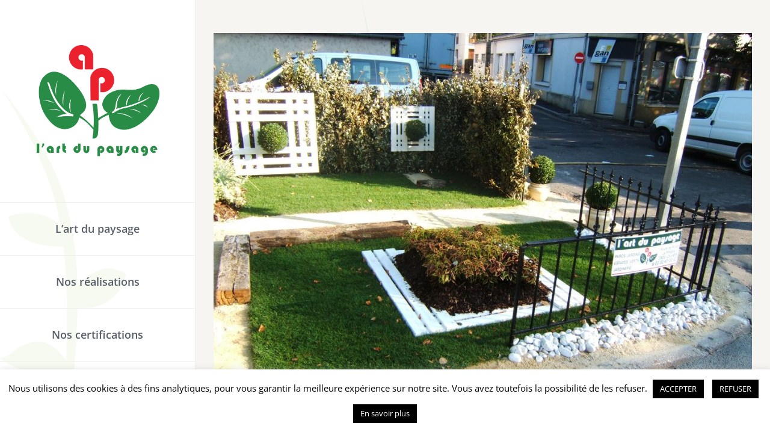

--- FILE ---
content_type: text/html; charset=UTF-8
request_url: https://www.artdupaysage.fr/decoration/
body_size: 17033
content:
<!DOCTYPE html>
<html class="avada-html-layout-wide avada-html-header-position-left avada-header-color-not-opaque avada-html-has-bg-image" dir="ltr" lang="fr-FR" prefix="og: http://ogp.me/ns# fb: http://ogp.me/ns/fb#">
<head>
	<meta http-equiv="X-UA-Compatible" content="IE=edge" />
	<meta http-equiv="Content-Type" content="text/html; charset=utf-8"/>
	<meta name="viewport" content="width=device-width, initial-scale=1" />
	<title>Création | L'art du paysage</title>

		<!-- All in One SEO 4.4.6 - aioseo.com -->
		<meta name="robots" content="max-image-preview:large" />
		<meta name="google-site-verification" content="UA-143498890-1" />
		<link rel="canonical" href="https://www.artdupaysage.fr/decoration/" />
		<meta name="generator" content="All in One SEO (AIOSEO) 4.4.6" />
		<meta name="google" content="nositelinkssearchbox" />
		<script type="application/ld+json" class="aioseo-schema">
			{"@context":"https:\/\/schema.org","@graph":[{"@type":"Article","@id":"https:\/\/www.artdupaysage.fr\/decoration\/#article","name":"Cr\u00e9ation | L'art du paysage","headline":"Cr\u00e9ation","author":{"@id":"https:\/\/www.artdupaysage.fr\/author\/tiphanie-duparc\/#author"},"publisher":{"@id":"https:\/\/www.artdupaysage.fr\/#organization"},"image":{"@type":"ImageObject","url":"https:\/\/www.artdupaysage.fr\/wp-content\/uploads\/2012\/07\/DSCF1295.jpg","width":1024,"height":768},"datePublished":"2012-07-30T21:07:14+01:00","dateModified":"2023-08-21T06:06:27+01:00","inLanguage":"fr-FR","mainEntityOfPage":{"@id":"https:\/\/www.artdupaysage.fr\/decoration\/#webpage"},"isPartOf":{"@id":"https:\/\/www.artdupaysage.fr\/decoration\/#webpage"},"articleSection":"R\u00e9alisations"},{"@type":"BreadcrumbList","@id":"https:\/\/www.artdupaysage.fr\/decoration\/#breadcrumblist","itemListElement":[{"@type":"ListItem","@id":"https:\/\/www.artdupaysage.fr\/#listItem","position":1,"item":{"@type":"WebPage","@id":"https:\/\/www.artdupaysage.fr\/","name":"Domicile","description":"L'art du paysage : paysagiste pour cr\u00e9er votre jardin","url":"https:\/\/www.artdupaysage.fr\/"},"nextItem":"https:\/\/www.artdupaysage.fr\/decoration\/#listItem"},{"@type":"ListItem","@id":"https:\/\/www.artdupaysage.fr\/decoration\/#listItem","position":2,"item":{"@type":"WebPage","@id":"https:\/\/www.artdupaysage.fr\/decoration\/","name":"Cr\u00e9ation","url":"https:\/\/www.artdupaysage.fr\/decoration\/"},"previousItem":"https:\/\/www.artdupaysage.fr\/#listItem"}]},{"@type":"Organization","@id":"https:\/\/www.artdupaysage.fr\/#organization","name":"L'art du paysage","url":"https:\/\/www.artdupaysage.fr\/"},{"@type":"Person","@id":"https:\/\/www.artdupaysage.fr\/author\/tiphanie-duparc\/#author","url":"https:\/\/www.artdupaysage.fr\/author\/tiphanie-duparc\/","name":"TIPHANIE DUPARC","image":{"@type":"ImageObject","@id":"https:\/\/www.artdupaysage.fr\/decoration\/#authorImage","url":"https:\/\/secure.gravatar.com\/avatar\/261356397a99860596be5360fae5f4b5?s=96&d=mm&r=g","width":96,"height":96,"caption":"TIPHANIE DUPARC"}},{"@type":"WebPage","@id":"https:\/\/www.artdupaysage.fr\/decoration\/#webpage","url":"https:\/\/www.artdupaysage.fr\/decoration\/","name":"Cr\u00e9ation | L'art du paysage","inLanguage":"fr-FR","isPartOf":{"@id":"https:\/\/www.artdupaysage.fr\/#website"},"breadcrumb":{"@id":"https:\/\/www.artdupaysage.fr\/decoration\/#breadcrumblist"},"author":{"@id":"https:\/\/www.artdupaysage.fr\/author\/tiphanie-duparc\/#author"},"creator":{"@id":"https:\/\/www.artdupaysage.fr\/author\/tiphanie-duparc\/#author"},"image":{"@type":"ImageObject","url":"https:\/\/www.artdupaysage.fr\/wp-content\/uploads\/2012\/07\/DSCF1295.jpg","@id":"https:\/\/www.artdupaysage.fr\/#mainImage","width":1024,"height":768},"primaryImageOfPage":{"@id":"https:\/\/www.artdupaysage.fr\/decoration\/#mainImage"},"datePublished":"2012-07-30T21:07:14+01:00","dateModified":"2023-08-21T06:06:27+01:00"},{"@type":"WebSite","@id":"https:\/\/www.artdupaysage.fr\/#website","url":"https:\/\/www.artdupaysage.fr\/","name":"L'art du paysage","description":"L'art du paysage : paysagiste pour cr\u00e9er votre jardin","inLanguage":"fr-FR","publisher":{"@id":"https:\/\/www.artdupaysage.fr\/#organization"}}]}
		</script>
		<script type="text/javascript" >
			window.ga=window.ga||function(){(ga.q=ga.q||[]).push(arguments)};ga.l=+new Date;
			ga('create', "UA-143498890-1", 'auto');
			ga('send', 'pageview');
		</script>
		<script async src="https://www.google-analytics.com/analytics.js"></script>
		<!-- All in One SEO -->

<link rel='dns-prefetch' href='//www.artdupaysage.fr' />
<link rel='dns-prefetch' href='//www.googletagmanager.com' />
<link rel="alternate" type="application/rss+xml" title="L&#039;art du paysage &raquo; Flux" href="https://www.artdupaysage.fr/feed/" />
<link rel="alternate" type="application/rss+xml" title="L&#039;art du paysage &raquo; Flux des commentaires" href="https://www.artdupaysage.fr/comments/feed/" />
					<link rel="shortcut icon" href="https://www.artdupaysage.fr/wp-content/uploads/2019/03/logo-ADP-2.png" type="image/x-icon" />
		
					<!-- Apple Touch Icon -->
			<link rel="apple-touch-icon" sizes="180x180" href="https://www.artdupaysage.fr/wp-content/uploads/2019/03/logo-ADP-2.png">
		
					<!-- Android Icon -->
			<link rel="icon" sizes="192x192" href="https://www.artdupaysage.fr/wp-content/uploads/2019/03/logo-ADP-2.png">
		
				<link rel="alternate" type="application/rss+xml" title="L&#039;art du paysage &raquo; Création Flux des commentaires" href="https://www.artdupaysage.fr/decoration/feed/" />

		<meta property="og:title" content="Création"/>
		<meta property="og:type" content="article"/>
		<meta property="og:url" content="https://www.artdupaysage.fr/decoration/"/>
		<meta property="og:site_name" content="L&#039;art du paysage"/>
		<meta property="og:description" content="A partir de relevés topographiques, nous concevons des plans élaborés pour aménager votre jardin."/>

									<meta property="og:image" content="https://www.artdupaysage.fr/wp-content/uploads/2012/07/DSCF1295.jpg"/>
							<script type="text/javascript">
window._wpemojiSettings = {"baseUrl":"https:\/\/s.w.org\/images\/core\/emoji\/14.0.0\/72x72\/","ext":".png","svgUrl":"https:\/\/s.w.org\/images\/core\/emoji\/14.0.0\/svg\/","svgExt":".svg","source":{"concatemoji":"https:\/\/www.artdupaysage.fr\/wp-includes\/js\/wp-emoji-release.min.js?ver=6.1.9"}};
/*! This file is auto-generated */
!function(e,a,t){var n,r,o,i=a.createElement("canvas"),p=i.getContext&&i.getContext("2d");function s(e,t){var a=String.fromCharCode,e=(p.clearRect(0,0,i.width,i.height),p.fillText(a.apply(this,e),0,0),i.toDataURL());return p.clearRect(0,0,i.width,i.height),p.fillText(a.apply(this,t),0,0),e===i.toDataURL()}function c(e){var t=a.createElement("script");t.src=e,t.defer=t.type="text/javascript",a.getElementsByTagName("head")[0].appendChild(t)}for(o=Array("flag","emoji"),t.supports={everything:!0,everythingExceptFlag:!0},r=0;r<o.length;r++)t.supports[o[r]]=function(e){if(p&&p.fillText)switch(p.textBaseline="top",p.font="600 32px Arial",e){case"flag":return s([127987,65039,8205,9895,65039],[127987,65039,8203,9895,65039])?!1:!s([55356,56826,55356,56819],[55356,56826,8203,55356,56819])&&!s([55356,57332,56128,56423,56128,56418,56128,56421,56128,56430,56128,56423,56128,56447],[55356,57332,8203,56128,56423,8203,56128,56418,8203,56128,56421,8203,56128,56430,8203,56128,56423,8203,56128,56447]);case"emoji":return!s([129777,127995,8205,129778,127999],[129777,127995,8203,129778,127999])}return!1}(o[r]),t.supports.everything=t.supports.everything&&t.supports[o[r]],"flag"!==o[r]&&(t.supports.everythingExceptFlag=t.supports.everythingExceptFlag&&t.supports[o[r]]);t.supports.everythingExceptFlag=t.supports.everythingExceptFlag&&!t.supports.flag,t.DOMReady=!1,t.readyCallback=function(){t.DOMReady=!0},t.supports.everything||(n=function(){t.readyCallback()},a.addEventListener?(a.addEventListener("DOMContentLoaded",n,!1),e.addEventListener("load",n,!1)):(e.attachEvent("onload",n),a.attachEvent("onreadystatechange",function(){"complete"===a.readyState&&t.readyCallback()})),(e=t.source||{}).concatemoji?c(e.concatemoji):e.wpemoji&&e.twemoji&&(c(e.twemoji),c(e.wpemoji)))}(window,document,window._wpemojiSettings);
</script>
<style type="text/css">
img.wp-smiley,
img.emoji {
	display: inline !important;
	border: none !important;
	box-shadow: none !important;
	height: 1em !important;
	width: 1em !important;
	margin: 0 0.07em !important;
	vertical-align: -0.1em !important;
	background: none !important;
	padding: 0 !important;
}
</style>
	<link rel='stylesheet' id='cookie-law-info-css' href='https://www.artdupaysage.fr/wp-content/plugins/cookie-law-info/legacy/public/css/cookie-law-info-public.css?ver=3.1.4' type='text/css' media='all' />
<link rel='stylesheet' id='cookie-law-info-gdpr-css' href='https://www.artdupaysage.fr/wp-content/plugins/cookie-law-info/legacy/public/css/cookie-law-info-gdpr.css?ver=3.1.4' type='text/css' media='all' />
<link rel='stylesheet' id='ngg_trigger_buttons-css' href='https://www.artdupaysage.fr/wp-content/plugins/nextgen-gallery/products/photocrati_nextgen/modules/nextgen_gallery_display/static/trigger_buttons.css?ver=3.39' type='text/css' media='all' />
<link rel='stylesheet' id='nextgen-gallery-optimizer-basic-enhanced-fancybox-lightbox-0-css' href='https://www.artdupaysage.fr/wp-content/plugins/nextgen-gallery-optimizer/fancybox/nggobasic.jquery.fancybox-1.3.4.css?ver=2.1.5' type='text/css' media='all' />
<link rel='stylesheet' id='fontawesome_v4_shim_style-css' href='https://www.artdupaysage.fr/wp-content/plugins/nextgen-gallery/products/photocrati_nextgen/modules/nextgen_gallery_display/static/fontawesome/css/v4-shims.min.css?ver=6.1.9' type='text/css' media='all' />
<link rel='stylesheet' id='nextgen_basic_thumbnails_style-css' href='https://www.artdupaysage.fr/wp-content/plugins/nextgen-gallery/products/photocrati_nextgen/modules/nextgen_basic_gallery/static/thumbnails/nextgen_basic_thumbnails.css?ver=3.39' type='text/css' media='all' />
<link rel='stylesheet' id='nextgen_pagination_style-css' href='https://www.artdupaysage.fr/wp-content/plugins/nextgen-gallery/products/photocrati_nextgen/modules/nextgen_pagination/static/style.css?ver=3.39' type='text/css' media='all' />
<link rel='stylesheet' id='fusion-dynamic-css-css' href='https://www.artdupaysage.fr/wp-content/uploads/fusion-styles/c719964e31fe7a40384345ecb48f5ecf.min.css?ver=3.11.2' type='text/css' media='all' />
<script type='text/javascript' src='https://www.artdupaysage.fr/wp-includes/js/jquery/jquery.min.js?ver=3.6.1' id='jquery-core-js'></script>
<script type='text/javascript' src='https://www.artdupaysage.fr/wp-includes/js/jquery/jquery-migrate.min.js?ver=3.3.2' id='jquery-migrate-js'></script>
<script type='text/javascript' id='cookie-law-info-js-extra'>
/* <![CDATA[ */
var Cli_Data = {"nn_cookie_ids":[],"cookielist":[],"non_necessary_cookies":[],"ccpaEnabled":"","ccpaRegionBased":"","ccpaBarEnabled":"","strictlyEnabled":["necessary","obligatoire"],"ccpaType":"gdpr","js_blocking":"","custom_integration":"","triggerDomRefresh":"","secure_cookies":""};
var cli_cookiebar_settings = {"animate_speed_hide":"500","animate_speed_show":"500","background":"#FFF","border":"#b1a6a6c2","border_on":"","button_1_button_colour":"#000","button_1_button_hover":"#000000","button_1_link_colour":"#fff","button_1_as_button":"1","button_1_new_win":"","button_2_button_colour":"#000000","button_2_button_hover":"#000000","button_2_link_colour":"#ffffff","button_2_as_button":"1","button_2_hidebar":"","button_3_button_colour":"#000","button_3_button_hover":"#000000","button_3_link_colour":"#fff","button_3_as_button":"1","button_3_new_win":"","button_4_button_colour":"#000","button_4_button_hover":"#000000","button_4_link_colour":"#62a329","button_4_as_button":"","button_7_button_colour":"#61a229","button_7_button_hover":"#4e8221","button_7_link_colour":"#fff","button_7_as_button":"1","button_7_new_win":"","font_family":"inherit","header_fix":"","notify_animate_hide":"1","notify_animate_show":"1","notify_div_id":"#cookie-law-info-bar","notify_position_horizontal":"right","notify_position_vertical":"bottom","scroll_close":"","scroll_close_reload":"","accept_close_reload":"","reject_close_reload":"","showagain_tab":"1","showagain_background":"#fff","showagain_border":"#000","showagain_div_id":"#cookie-law-info-again","showagain_x_position":"100px","text":"#000","show_once_yn":"","show_once":"10000","logging_on":"","as_popup":"","popup_overlay":"1","bar_heading_text":"","cookie_bar_as":"banner","popup_showagain_position":"bottom-right","widget_position":"left"};
var log_object = {"ajax_url":"https:\/\/www.artdupaysage.fr\/wp-admin\/admin-ajax.php"};
/* ]]> */
</script>
<script type='text/javascript' src='https://www.artdupaysage.fr/wp-content/plugins/cookie-law-info/legacy/public/js/cookie-law-info-public.js?ver=3.1.4' id='cookie-law-info-js'></script>
<script type='text/javascript' src='https://www.googletagmanager.com/gtag/js?id=365010010&#038;ver=6.1.9' id='wk-analytics-script-js'></script>
<script type='text/javascript' id='wk-analytics-script-js-after'>
function shouldTrack(){
var trackLoggedIn = false;
var loggedIn = false;
if(!loggedIn){
return true;
} else if( trackLoggedIn ) {
return true;
}
return false;
}
function hasWKGoogleAnalyticsCookie() {
return (new RegExp('wp_wk_ga_untrack_' + document.location.hostname)).test(document.cookie);
}
if (!hasWKGoogleAnalyticsCookie() && shouldTrack()) {
//Google Analytics
window.dataLayer = window.dataLayer || [];
function gtag(){dataLayer.push(arguments);}
gtag('js', new Date());
gtag('config', '365010010', { 'anonymize_ip': true });
}
</script>
<script type='text/javascript' id='photocrati_ajax-js-extra'>
/* <![CDATA[ */
var photocrati_ajax = {"url":"https:\/\/www.artdupaysage.fr\/index.php?photocrati_ajax=1","wp_home_url":"https:\/\/www.artdupaysage.fr","wp_site_url":"https:\/\/www.artdupaysage.fr","wp_root_url":"https:\/\/www.artdupaysage.fr","wp_plugins_url":"https:\/\/www.artdupaysage.fr\/wp-content\/plugins","wp_content_url":"https:\/\/www.artdupaysage.fr\/wp-content","wp_includes_url":"https:\/\/www.artdupaysage.fr\/wp-includes\/","ngg_param_slug":"nggallery"};
/* ]]> */
</script>
<script type='text/javascript' src='https://www.artdupaysage.fr/wp-content/plugins/nextgen-gallery/products/photocrati_nextgen/modules/ajax/static/ajax.min.js?ver=3.39' id='photocrati_ajax-js'></script>
<script type='text/javascript' src='https://www.artdupaysage.fr/wp-content/plugins/nextgen-gallery/products/photocrati_nextgen/modules/nextgen_basic_gallery/static/thumbnails/nextgen_basic_thumbnails.js?ver=3.39' id='photocrati-nextgen_basic_thumbnails-js'></script>
<script type='text/javascript' src='https://www.artdupaysage.fr/wp-content/plugins/nextgen-gallery/products/photocrati_nextgen/modules/nextgen_gallery_display/static/fontawesome/js/v4-shims.min.js?ver=5.3.1' id='fontawesome_v4_shim-js'></script>
<script type='text/javascript' defer data-auto-replace-svg="false" data-keep-original-source="false" data-search-pseudo-elements src='https://www.artdupaysage.fr/wp-content/plugins/nextgen-gallery/products/photocrati_nextgen/modules/nextgen_gallery_display/static/fontawesome/js/all.min.js?ver=5.3.1' id='fontawesome-js'></script>
<script type='text/javascript' src='https://www.artdupaysage.fr/wp-content/plugins/nextgen-gallery/products/photocrati_nextgen/modules/nextgen_basic_gallery/static/thumbnails/ajax_pagination.js?ver=3.39' id='nextgen-basic-thumbnails-ajax-pagination-js'></script>
<link rel="https://api.w.org/" href="https://www.artdupaysage.fr/wp-json/" /><link rel="alternate" type="application/json" href="https://www.artdupaysage.fr/wp-json/wp/v2/posts/50" /><link rel="EditURI" type="application/rsd+xml" title="RSD" href="https://www.artdupaysage.fr/xmlrpc.php?rsd" />
<link rel="wlwmanifest" type="application/wlwmanifest+xml" href="https://www.artdupaysage.fr/wp-includes/wlwmanifest.xml" />
<meta name="generator" content="WordPress 6.1.9" />
<link rel='shortlink' href='https://www.artdupaysage.fr/?p=50' />
<link rel="alternate" type="application/json+oembed" href="https://www.artdupaysage.fr/wp-json/oembed/1.0/embed?url=https%3A%2F%2Fwww.artdupaysage.fr%2Fdecoration%2F" />
<link rel="alternate" type="text/xml+oembed" href="https://www.artdupaysage.fr/wp-json/oembed/1.0/embed?url=https%3A%2F%2Fwww.artdupaysage.fr%2Fdecoration%2F&#038;format=xml" />
<!-- SLP Custom CSS -->
<style type="text/css">
div#map.slp_map {
width:100%;
height:480px;
}
div#slp_tagline {
width:100%;
}
</style>

<style type="text/css" id="css-fb-visibility">@media screen and (max-width: 640px){.fusion-no-small-visibility{display:none !important;}body .sm-text-align-center{text-align:center !important;}body .sm-text-align-left{text-align:left !important;}body .sm-text-align-right{text-align:right !important;}body .sm-flex-align-center{justify-content:center !important;}body .sm-flex-align-flex-start{justify-content:flex-start !important;}body .sm-flex-align-flex-end{justify-content:flex-end !important;}body .sm-mx-auto{margin-left:auto !important;margin-right:auto !important;}body .sm-ml-auto{margin-left:auto !important;}body .sm-mr-auto{margin-right:auto !important;}body .fusion-absolute-position-small{position:absolute;top:auto;width:100%;}.awb-sticky.awb-sticky-small{ position: sticky; top: var(--awb-sticky-offset,0); }}@media screen and (min-width: 641px) and (max-width: 1024px){.fusion-no-medium-visibility{display:none !important;}body .md-text-align-center{text-align:center !important;}body .md-text-align-left{text-align:left !important;}body .md-text-align-right{text-align:right !important;}body .md-flex-align-center{justify-content:center !important;}body .md-flex-align-flex-start{justify-content:flex-start !important;}body .md-flex-align-flex-end{justify-content:flex-end !important;}body .md-mx-auto{margin-left:auto !important;margin-right:auto !important;}body .md-ml-auto{margin-left:auto !important;}body .md-mr-auto{margin-right:auto !important;}body .fusion-absolute-position-medium{position:absolute;top:auto;width:100%;}.awb-sticky.awb-sticky-medium{ position: sticky; top: var(--awb-sticky-offset,0); }}@media screen and (min-width: 1025px){.fusion-no-large-visibility{display:none !important;}body .lg-text-align-center{text-align:center !important;}body .lg-text-align-left{text-align:left !important;}body .lg-text-align-right{text-align:right !important;}body .lg-flex-align-center{justify-content:center !important;}body .lg-flex-align-flex-start{justify-content:flex-start !important;}body .lg-flex-align-flex-end{justify-content:flex-end !important;}body .lg-mx-auto{margin-left:auto !important;margin-right:auto !important;}body .lg-ml-auto{margin-left:auto !important;}body .lg-mr-auto{margin-right:auto !important;}body .fusion-absolute-position-large{position:absolute;top:auto;width:100%;}.awb-sticky.awb-sticky-large{ position: sticky; top: var(--awb-sticky-offset,0); }}</style>		<script type="text/javascript">
			var doc = document.documentElement;
			doc.setAttribute( 'data-useragent', navigator.userAgent );
		</script>
		
	</head>

<body class="post-template-default single single-post postid-50 single-format-standard fusion-image-hovers fusion-pagination-sizing fusion-button_type-flat fusion-button_span-no fusion-button_gradient-linear avada-image-rollover-circle-no avada-image-rollover-yes avada-image-rollover-direction-left fusion-body ltr no-tablet-sticky-header no-mobile-sticky-header no-mobile-slidingbar avada-has-rev-slider-styles fusion-disable-outline fusion-sub-menu-fade mobile-logo-pos-center layout-wide-mode avada-has-boxed-modal-shadow-none layout-scroll-offset-full avada-has-zero-margin-offset-top side-header side-header-left menu-text-align-center mobile-menu-design-classic fusion-show-pagination-text fusion-header-layout-v1 avada-responsive avada-footer-fx-sticky avada-menu-highlight-style-background fusion-search-form-classic fusion-main-menu-search-dropdown fusion-avatar-square avada-dropdown-styles avada-blog-layout-grid avada-blog-archive-layout-grid avada-header-shadow-no avada-menu-icon-position-left avada-has-megamenu-shadow fusion-has-main-nav-icon-circle avada-has-pagetitle-100-width avada-has-pagetitle-bg-full avada-has-pagetitle-bg-parallax avada-has-breadcrumb-mobile-hidden avada-has-titlebar-hide avada-content-bg-not-opaque avada-has-pagination-padding avada-flyout-menu-direction-fade avada-ec-views-v1" data-awb-post-id="50">
		<a class="skip-link screen-reader-text" href="#content">Passer au contenu</a>

	<div id="boxed-wrapper">
		
		<div id="wrapper" class="fusion-wrapper">
			<div id="home" style="position:relative;top:-1px;"></div>
							
																
<div id="side-header-sticky"></div>
<div id="side-header" class="clearfix fusion-mobile-menu-design-classic fusion-sticky-logo-1 fusion-mobile-logo-1 fusion-sticky-menu-">
	<div class="side-header-wrapper">
								<div class="side-header-content fusion-logo-center fusion-mobile-logo-1">
				<div class="fusion-logo" data-margin-top="75px" data-margin-bottom="75px" data-margin-left="0px" data-margin-right="0px">
			<a class="fusion-logo-link"  href="https://www.artdupaysage.fr/" >

						<!-- standard logo -->
			<img src="https://www.artdupaysage.fr/wp-content/uploads/2019/03/logo-ADP-3.png" srcset="https://www.artdupaysage.fr/wp-content/uploads/2019/03/logo-ADP-3.png 1x, https://www.artdupaysage.fr/wp-content/uploads/2019/03/logo-ADP-3.png 2x" width="2555" height="2317" style="max-height:2317px;height:auto;" alt="L&#039;art du paysage Logo" data-retina_logo_url="https://www.artdupaysage.fr/wp-content/uploads/2019/03/logo-ADP-3.png" class="fusion-standard-logo" />

											<!-- mobile logo -->
				<img src="https://www.artdupaysage.fr/wp-content/uploads/2019/03/logo-ADP-pour-mobile.png" srcset="https://www.artdupaysage.fr/wp-content/uploads/2019/03/logo-ADP-pour-mobile.png 1x, https://www.artdupaysage.fr/wp-content/uploads/2019/03/logo-ADP-pour-mobile.png 2x" width="916" height="776" style="max-height:776px;height:auto;" alt="L&#039;art du paysage Logo" data-retina_logo_url="https://www.artdupaysage.fr/wp-content/uploads/2019/03/logo-ADP-pour-mobile.png" class="fusion-mobile-logo" />
			
											<!-- sticky header logo -->
				<img src="https://www.artdupaysage.fr/wp-content/uploads/2019/03/logo-ADP-pour-mobile.png" srcset="https://www.artdupaysage.fr/wp-content/uploads/2019/03/logo-ADP-pour-mobile.png 1x, https://www.artdupaysage.fr/wp-content/uploads/2019/03/logo-ADP-pour-mobile.png 2x" width="916" height="776" style="max-height:776px;height:auto;" alt="L&#039;art du paysage Logo" data-retina_logo_url="https://www.artdupaysage.fr/wp-content/uploads/2019/03/logo-ADP-pour-mobile.png" class="fusion-sticky-logo" />
					</a>
		</div>		</div>
		<div class="fusion-main-menu-container fusion-logo-menu-center">
			<nav class="fusion-main-menu" aria-label="Menu principal"><ul id="menu-menu-haut" class="fusion-menu"><li  id="menu-item-115"  class="menu-item menu-item-type-post_type menu-item-object-page menu-item-115"  data-item-id="115"><a  href="https://www.artdupaysage.fr/qui-somme-nous/" class="fusion-background-highlight"><span class="menu-text">L’art du paysage</span></a></li><li  id="menu-item-114"  class="menu-item menu-item-type-post_type menu-item-object-page menu-item-114"  data-item-id="114"><a  href="https://www.artdupaysage.fr/nos-realisations/" class="fusion-background-highlight"><span class="menu-text">Nos réalisations</span></a></li><li  id="menu-item-13142"  class="menu-item menu-item-type-custom menu-item-object-custom menu-item-home menu-item-has-children menu-item-13142 fusion-dropdown-menu"  data-item-id="13142"><a  href="http://www.artdupaysage.fr/" class="fusion-background-highlight"><span class="menu-text">Nos certifications</span></a><ul class="sub-menu"><li  id="menu-item-13140"  class="menu-item menu-item-type-post_type menu-item-object-page menu-item-13140 fusion-dropdown-submenu" ><a  href="https://www.artdupaysage.fr/qualipaysage/" class="fusion-background-highlight"><span>QualiPaysage</span></a></li><li  id="menu-item-13147"  class="menu-item menu-item-type-post_type menu-item-object-page menu-item-13147 fusion-dropdown-submenu" ><a  href="https://www.artdupaysage.fr/certiphyto/" class="fusion-background-highlight"><span>Certiphyto</span></a></li><li  id="menu-item-13148"  class="menu-item menu-item-type-post_type menu-item-object-page menu-item-13148 fusion-dropdown-submenu" ><a  href="https://www.artdupaysage.fr/acces-sap/" class="fusion-background-highlight"><span>Acces SAP</span></a></li></ul></li><li  id="menu-item-116"  class="menu-item menu-item-type-post_type menu-item-object-page menu-item-116"  data-item-id="116"><a  href="https://www.artdupaysage.fr/nous-contacter/" class="fusion-background-highlight"><span class="menu-text">Nous contacter</span></a></li></ul></nav>
<nav class="fusion-mobile-nav-holder fusion-mobile-menu-text-align-left" aria-label="Menu principal mobile"></nav>

		</div>

		
								
			<div class="side-header-content side-header-content-1-2">
											</div>
		
		
					</div>
	<style>
	.side-header-styling-wrapper > div {
		display: none !important;
	}

	.side-header-styling-wrapper .side-header-background-image,
	.side-header-styling-wrapper .side-header-background-color,
	.side-header-styling-wrapper .side-header-border {
		display: block !important;
	}
	</style>
	<div class="side-header-styling-wrapper" style="overflow:hidden;">
		<div class="side-header-background-image"></div>
		<div class="side-header-background-color"></div>
		<div class="side-header-border"></div>
	</div>
</div>

					
							<div id="sliders-container" class="fusion-slider-visibility">
					</div>
				
					
							
			
						<main id="main" class="clearfix ">
				<div class="fusion-row" style="">

<section id="content" style="width: 100%;">
	
					<article id="post-50" class="post post-50 type-post status-publish format-standard has-post-thumbnail hentry category-realisations">
						
														<div class="fusion-flexslider flexslider fusion-flexslider-loading post-slideshow fusion-post-slideshow">
				<ul class="slides">
																<li>
																																<a href="https://www.artdupaysage.fr/wp-content/uploads/2012/07/DSCF1295.jpg" data-rel="iLightbox[gallery50]" title="" data-title="DSCF1295" data-caption="" aria-label="DSCF1295">
										<span class="screen-reader-text">Voir l&#039;image agrandie</span>
										<img width="1024" height="768" src="https://www.artdupaysage.fr/wp-content/uploads/2012/07/DSCF1295.jpg" class="attachment-full size-full wp-post-image" alt="" decoding="async" />									</a>
																					</li>

																																																																																																															</ul>
			</div>
						
															<h1 class="entry-title fusion-post-title">Création</h1>										<div class="post-content">
				<div class="fusion-fullwidth fullwidth-box fusion-builder-row-1 fusion-flex-container nonhundred-percent-fullwidth non-hundred-percent-height-scrolling" style="--awb-border-radius-top-left:0px;--awb-border-radius-top-right:0px;--awb-border-radius-bottom-right:0px;--awb-border-radius-bottom-left:0px;--awb-flex-wrap:wrap;" ><div class="fusion-builder-row fusion-row fusion-flex-align-items-flex-start fusion-flex-content-wrap" style="max-width:1664px;margin-left: calc(-4% / 2 );margin-right: calc(-4% / 2 );"><div class="fusion-layout-column fusion_builder_column fusion-builder-column-0 fusion_builder_column_1_1 1_1 fusion-flex-column" style="--awb-bg-size:cover;--awb-width-large:100%;--awb-margin-top-large:0px;--awb-spacing-right-large:1.92%;--awb-margin-bottom-large:0px;--awb-spacing-left-large:1.92%;--awb-width-medium:100%;--awb-spacing-right-medium:1.92%;--awb-spacing-left-medium:1.92%;--awb-width-small:100%;--awb-spacing-right-small:1.92%;--awb-spacing-left-small:1.92%;"><div class="fusion-column-wrapper fusion-flex-justify-content-flex-start fusion-content-layout-column"><div class="fusion-text fusion-text-1"><!-- default-view.php -->
<div
	class="ngg-galleryoverview default-view "
	id="ngg-gallery-33d62432e6445f931f80829193eee1c6-1">

		<!-- Thumbnails -->
				<div id="ngg-image-0" class="ngg-gallery-thumbnail-box " >
				        <div class="ngg-gallery-thumbnail">
            <a href="https://www.artdupaysage.fr/wp-content/gallery/creation/copie-de-photo-257.jpg"
               title=""
               data-src="https://www.artdupaysage.fr/wp-content/gallery/creation/copie-de-photo-257.jpg"
               data-thumbnail="https://www.artdupaysage.fr/wp-content/gallery/creation/thumbs/thumbs_copie-de-photo-257.jpg"
               data-image-id="37"
               data-title="copie-de-photo-257"
               data-description=""
               data-image-slug="copie-de-photo-257"
               class='nggobasic-fancybox' rel='33d62432e6445f931f80829193eee1c6'>
                <img
                    title="copie-de-photo-257"
                    alt="copie-de-photo-257"
                    src="https://www.artdupaysage.fr/wp-content/gallery/creation/thumbs/thumbs_copie-de-photo-257.jpg"
                    width="200"
                    height="150"
                    style="max-width:100%;"
                />
            </a>
        </div>
							</div> 
			
				<div id="ngg-image-1" class="ngg-gallery-thumbnail-box " >
				        <div class="ngg-gallery-thumbnail">
            <a href="https://www.artdupaysage.fr/wp-content/gallery/creation/dscf0762.jpg"
               title=""
               data-src="https://www.artdupaysage.fr/wp-content/gallery/creation/dscf0762.jpg"
               data-thumbnail="https://www.artdupaysage.fr/wp-content/gallery/creation/thumbs/thumbs_dscf0762.jpg"
               data-image-id="38"
               data-title="dscf0762"
               data-description=""
               data-image-slug="dscf0762"
               class='nggobasic-fancybox' rel='33d62432e6445f931f80829193eee1c6'>
                <img
                    title="dscf0762"
                    alt="dscf0762"
                    src="https://www.artdupaysage.fr/wp-content/gallery/creation/thumbs/thumbs_dscf0762.jpg"
                    width="200"
                    height="150"
                    style="max-width:100%;"
                />
            </a>
        </div>
							</div> 
			
				<div id="ngg-image-2" class="ngg-gallery-thumbnail-box " >
				        <div class="ngg-gallery-thumbnail">
            <a href="https://www.artdupaysage.fr/wp-content/gallery/creation/dscf0763.jpg"
               title=""
               data-src="https://www.artdupaysage.fr/wp-content/gallery/creation/dscf0763.jpg"
               data-thumbnail="https://www.artdupaysage.fr/wp-content/gallery/creation/thumbs/thumbs_dscf0763.jpg"
               data-image-id="39"
               data-title="dscf0763"
               data-description=""
               data-image-slug="dscf0763"
               class='nggobasic-fancybox' rel='33d62432e6445f931f80829193eee1c6'>
                <img
                    title="dscf0763"
                    alt="dscf0763"
                    src="https://www.artdupaysage.fr/wp-content/gallery/creation/thumbs/thumbs_dscf0763.jpg"
                    width="200"
                    height="150"
                    style="max-width:100%;"
                />
            </a>
        </div>
							</div> 
			
				<div id="ngg-image-3" class="ngg-gallery-thumbnail-box " >
				        <div class="ngg-gallery-thumbnail">
            <a href="https://www.artdupaysage.fr/wp-content/gallery/creation/dscf1304.jpg"
               title=""
               data-src="https://www.artdupaysage.fr/wp-content/gallery/creation/dscf1304.jpg"
               data-thumbnail="https://www.artdupaysage.fr/wp-content/gallery/creation/thumbs/thumbs_dscf1304.jpg"
               data-image-id="40"
               data-title="dscf1304"
               data-description=""
               data-image-slug="dscf1304"
               class='nggobasic-fancybox' rel='33d62432e6445f931f80829193eee1c6'>
                <img
                    title="dscf1304"
                    alt="dscf1304"
                    src="https://www.artdupaysage.fr/wp-content/gallery/creation/thumbs/thumbs_dscf1304.jpg"
                    width="200"
                    height="150"
                    style="max-width:100%;"
                />
            </a>
        </div>
							</div> 
			
				<div id="ngg-image-4" class="ngg-gallery-thumbnail-box " >
				        <div class="ngg-gallery-thumbnail">
            <a href="https://www.artdupaysage.fr/wp-content/gallery/creation/dscf1310.jpg"
               title=""
               data-src="https://www.artdupaysage.fr/wp-content/gallery/creation/dscf1310.jpg"
               data-thumbnail="https://www.artdupaysage.fr/wp-content/gallery/creation/thumbs/thumbs_dscf1310.jpg"
               data-image-id="41"
               data-title="dscf1310"
               data-description=""
               data-image-slug="dscf1310"
               class='nggobasic-fancybox' rel='33d62432e6445f931f80829193eee1c6'>
                <img
                    title="dscf1310"
                    alt="dscf1310"
                    src="https://www.artdupaysage.fr/wp-content/gallery/creation/thumbs/thumbs_dscf1310.jpg"
                    width="200"
                    height="150"
                    style="max-width:100%;"
                />
            </a>
        </div>
							</div> 
			
				<div id="ngg-image-5" class="ngg-gallery-thumbnail-box " >
				        <div class="ngg-gallery-thumbnail">
            <a href="https://www.artdupaysage.fr/wp-content/gallery/creation/dscf1481.jpg"
               title=""
               data-src="https://www.artdupaysage.fr/wp-content/gallery/creation/dscf1481.jpg"
               data-thumbnail="https://www.artdupaysage.fr/wp-content/gallery/creation/thumbs/thumbs_dscf1481.jpg"
               data-image-id="42"
               data-title="dscf1481"
               data-description=""
               data-image-slug="dscf1481"
               class='nggobasic-fancybox' rel='33d62432e6445f931f80829193eee1c6'>
                <img
                    title="dscf1481"
                    alt="dscf1481"
                    src="https://www.artdupaysage.fr/wp-content/gallery/creation/thumbs/thumbs_dscf1481.jpg"
                    width="200"
                    height="150"
                    style="max-width:100%;"
                />
            </a>
        </div>
							</div> 
			
				<div id="ngg-image-6" class="ngg-gallery-thumbnail-box " >
				        <div class="ngg-gallery-thumbnail">
            <a href="https://www.artdupaysage.fr/wp-content/gallery/creation/dscf1484.jpg"
               title=""
               data-src="https://www.artdupaysage.fr/wp-content/gallery/creation/dscf1484.jpg"
               data-thumbnail="https://www.artdupaysage.fr/wp-content/gallery/creation/thumbs/thumbs_dscf1484.jpg"
               data-image-id="43"
               data-title="dscf1484"
               data-description=""
               data-image-slug="dscf1484"
               class='nggobasic-fancybox' rel='33d62432e6445f931f80829193eee1c6'>
                <img
                    title="dscf1484"
                    alt="dscf1484"
                    src="https://www.artdupaysage.fr/wp-content/gallery/creation/thumbs/thumbs_dscf1484.jpg"
                    width="200"
                    height="150"
                    style="max-width:100%;"
                />
            </a>
        </div>
							</div> 
			
				<div id="ngg-image-7" class="ngg-gallery-thumbnail-box " >
				        <div class="ngg-gallery-thumbnail">
            <a href="https://www.artdupaysage.fr/wp-content/gallery/creation/dscn0537.jpg"
               title=""
               data-src="https://www.artdupaysage.fr/wp-content/gallery/creation/dscn0537.jpg"
               data-thumbnail="https://www.artdupaysage.fr/wp-content/gallery/creation/thumbs/thumbs_dscn0537.jpg"
               data-image-id="44"
               data-title="dscn0537"
               data-description=""
               data-image-slug="dscn0537"
               class='nggobasic-fancybox' rel='33d62432e6445f931f80829193eee1c6'>
                <img
                    title="dscn0537"
                    alt="dscn0537"
                    src="https://www.artdupaysage.fr/wp-content/gallery/creation/thumbs/thumbs_dscn0537.jpg"
                    width="200"
                    height="150"
                    style="max-width:100%;"
                />
            </a>
        </div>
							</div> 
			
				<div id="ngg-image-8" class="ngg-gallery-thumbnail-box " >
				        <div class="ngg-gallery-thumbnail">
            <a href="https://www.artdupaysage.fr/wp-content/gallery/creation/dscn0538.jpg"
               title=""
               data-src="https://www.artdupaysage.fr/wp-content/gallery/creation/dscn0538.jpg"
               data-thumbnail="https://www.artdupaysage.fr/wp-content/gallery/creation/thumbs/thumbs_dscn0538.jpg"
               data-image-id="45"
               data-title="dscn0538"
               data-description=""
               data-image-slug="dscn0538"
               class='nggobasic-fancybox' rel='33d62432e6445f931f80829193eee1c6'>
                <img
                    title="dscn0538"
                    alt="dscn0538"
                    src="https://www.artdupaysage.fr/wp-content/gallery/creation/thumbs/thumbs_dscn0538.jpg"
                    width="200"
                    height="150"
                    style="max-width:100%;"
                />
            </a>
        </div>
							</div> 
			
				<div id="ngg-image-9" class="ngg-gallery-thumbnail-box " >
				        <div class="ngg-gallery-thumbnail">
            <a href="https://www.artdupaysage.fr/wp-content/gallery/creation/dscn8664.jpg"
               title=""
               data-src="https://www.artdupaysage.fr/wp-content/gallery/creation/dscn8664.jpg"
               data-thumbnail="https://www.artdupaysage.fr/wp-content/gallery/creation/thumbs/thumbs_dscn8664.jpg"
               data-image-id="46"
               data-title="dscn8664"
               data-description=""
               data-image-slug="dscn8664-2"
               class='nggobasic-fancybox' rel='33d62432e6445f931f80829193eee1c6'>
                <img
                    title="dscn8664"
                    alt="dscn8664"
                    src="https://www.artdupaysage.fr/wp-content/gallery/creation/thumbs/thumbs_dscn8664.jpg"
                    width="200"
                    height="150"
                    style="max-width:100%;"
                />
            </a>
        </div>
							</div> 
			
				<div id="ngg-image-10" class="ngg-gallery-thumbnail-box " >
				        <div class="ngg-gallery-thumbnail">
            <a href="https://www.artdupaysage.fr/wp-content/gallery/creation/photo-263.jpg"
               title=""
               data-src="https://www.artdupaysage.fr/wp-content/gallery/creation/photo-263.jpg"
               data-thumbnail="https://www.artdupaysage.fr/wp-content/gallery/creation/thumbs/thumbs_photo-263.jpg"
               data-image-id="47"
               data-title="photo-263"
               data-description=""
               data-image-slug="photo-263"
               class='nggobasic-fancybox' rel='33d62432e6445f931f80829193eee1c6'>
                <img
                    title="photo-263"
                    alt="photo-263"
                    src="https://www.artdupaysage.fr/wp-content/gallery/creation/thumbs/thumbs_photo-263.jpg"
                    width="200"
                    height="150"
                    style="max-width:100%;"
                />
            </a>
        </div>
							</div> 
			
				<div id="ngg-image-11" class="ngg-gallery-thumbnail-box " >
				        <div class="ngg-gallery-thumbnail">
            <a href="https://www.artdupaysage.fr/wp-content/gallery/creation/photos2004-163.jpg"
               title=""
               data-src="https://www.artdupaysage.fr/wp-content/gallery/creation/photos2004-163.jpg"
               data-thumbnail="https://www.artdupaysage.fr/wp-content/gallery/creation/thumbs/thumbs_photos2004-163.jpg"
               data-image-id="48"
               data-title="photos2004-163"
               data-description=""
               data-image-slug="photos2004-163"
               class='nggobasic-fancybox' rel='33d62432e6445f931f80829193eee1c6'>
                <img
                    title="photos2004-163"
                    alt="photos2004-163"
                    src="https://www.artdupaysage.fr/wp-content/gallery/creation/thumbs/thumbs_photos2004-163.jpg"
                    width="200"
                    height="150"
                    style="max-width:100%;"
                />
            </a>
        </div>
							</div> 
			
				<div id="ngg-image-12" class="ngg-gallery-thumbnail-box " >
				        <div class="ngg-gallery-thumbnail">
            <a href="https://www.artdupaysage.fr/wp-content/gallery/creation/transfert-532.jpg"
               title=""
               data-src="https://www.artdupaysage.fr/wp-content/gallery/creation/transfert-532.jpg"
               data-thumbnail="https://www.artdupaysage.fr/wp-content/gallery/creation/thumbs/thumbs_transfert-532.jpg"
               data-image-id="49"
               data-title="transfert-532"
               data-description=""
               data-image-slug="transfert-532"
               class='nggobasic-fancybox' rel='33d62432e6445f931f80829193eee1c6'>
                <img
                    title="transfert-532"
                    alt="transfert-532"
                    src="https://www.artdupaysage.fr/wp-content/gallery/creation/thumbs/thumbs_transfert-532.jpg"
                    width="200"
                    height="150"
                    style="max-width:100%;"
                />
            </a>
        </div>
							</div> 
			
				<div id="ngg-image-13" class="ngg-gallery-thumbnail-box " >
				        <div class="ngg-gallery-thumbnail">
            <a href="https://www.artdupaysage.fr/wp-content/gallery/creation/transfert-533.jpg"
               title=""
               data-src="https://www.artdupaysage.fr/wp-content/gallery/creation/transfert-533.jpg"
               data-thumbnail="https://www.artdupaysage.fr/wp-content/gallery/creation/thumbs/thumbs_transfert-533.jpg"
               data-image-id="50"
               data-title="transfert-533"
               data-description=""
               data-image-slug="transfert-533"
               class='nggobasic-fancybox' rel='33d62432e6445f931f80829193eee1c6'>
                <img
                    title="transfert-533"
                    alt="transfert-533"
                    src="https://www.artdupaysage.fr/wp-content/gallery/creation/thumbs/thumbs_transfert-533.jpg"
                    width="200"
                    height="150"
                    style="max-width:100%;"
                />
            </a>
        </div>
							</div> 
			
				<div id="ngg-image-14" class="ngg-gallery-thumbnail-box " >
				        <div class="ngg-gallery-thumbnail">
            <a href="https://www.artdupaysage.fr/wp-content/gallery/creation/transfert-539.jpg"
               title=""
               data-src="https://www.artdupaysage.fr/wp-content/gallery/creation/transfert-539.jpg"
               data-thumbnail="https://www.artdupaysage.fr/wp-content/gallery/creation/thumbs/thumbs_transfert-539.jpg"
               data-image-id="51"
               data-title="transfert-539"
               data-description=""
               data-image-slug="transfert-539"
               class='nggobasic-fancybox' rel='33d62432e6445f931f80829193eee1c6'>
                <img
                    title="transfert-539"
                    alt="transfert-539"
                    src="https://www.artdupaysage.fr/wp-content/gallery/creation/thumbs/thumbs_transfert-539.jpg"
                    width="200"
                    height="150"
                    style="max-width:100%;"
                />
            </a>
        </div>
							</div> 
			
				<div id="ngg-image-15" class="ngg-gallery-thumbnail-box " >
				        <div class="ngg-gallery-thumbnail">
            <a href="https://www.artdupaysage.fr/wp-content/gallery/creation/transfert-540.jpg"
               title=""
               data-src="https://www.artdupaysage.fr/wp-content/gallery/creation/transfert-540.jpg"
               data-thumbnail="https://www.artdupaysage.fr/wp-content/gallery/creation/thumbs/thumbs_transfert-540.jpg"
               data-image-id="52"
               data-title="transfert-540"
               data-description=""
               data-image-slug="transfert-540"
               class='nggobasic-fancybox' rel='33d62432e6445f931f80829193eee1c6'>
                <img
                    title="transfert-540"
                    alt="transfert-540"
                    src="https://www.artdupaysage.fr/wp-content/gallery/creation/thumbs/thumbs_transfert-540.jpg"
                    width="200"
                    height="150"
                    style="max-width:100%;"
                />
            </a>
        </div>
							</div> 
			
	
	<br style="clear: both" />

	
		<!-- Pagination -->
	<div class='ngg-clear'></div>	</div>

<p>A partir de relevés topographiques, nous concevons des plans élaborés pour aménager votre jardin.</p>
</div></div></div></div></div>
							</div>

												<span class="vcard rich-snippet-hidden"><span class="fn"><a href="https://www.artdupaysage.fr/author/tiphanie-duparc/" title="Articles par TIPHANIE DUPARC" rel="author">TIPHANIE DUPARC</a></span></span><span class="updated rich-snippet-hidden">2023-08-21T07:06:27+01:00</span>													<div class="fusion-sharing-box fusion-theme-sharing-box fusion-single-sharing-box">
		<h4>Share This Story, Choose Your Platform!</h4>
		<div class="fusion-social-networks boxed-icons"><div class="fusion-social-networks-wrapper"><a  class="fusion-social-network-icon fusion-tooltip fusion-facebook awb-icon-facebook" style="color:var(--sharing_social_links_icon_color);background-color:var(--sharing_social_links_box_color);border-color:var(--sharing_social_links_box_color);" data-placement="top" data-title="Facebook" data-toggle="tooltip" title="Facebook" href="https://www.facebook.com/sharer.php?u=https%3A%2F%2Fwww.artdupaysage.fr%2Fdecoration%2F&amp;t=Cr%C3%A9ation" target="_blank" rel="noreferrer"><span class="screen-reader-text">Facebook</span></a><a  class="fusion-social-network-icon fusion-tooltip fusion-twitter awb-icon-twitter" style="color:var(--sharing_social_links_icon_color);background-color:var(--sharing_social_links_box_color);border-color:var(--sharing_social_links_box_color);" data-placement="top" data-title="Twitter" data-toggle="tooltip" title="Twitter" href="https://twitter.com/share?url=https%3A%2F%2Fwww.artdupaysage.fr%2Fdecoration%2F&amp;text=Cr%C3%A9ation" target="_blank" rel="noopener noreferrer"><span class="screen-reader-text">Twitter</span></a><a  class="fusion-social-network-icon fusion-tooltip fusion-reddit awb-icon-reddit" style="color:var(--sharing_social_links_icon_color);background-color:var(--sharing_social_links_box_color);border-color:var(--sharing_social_links_box_color);" data-placement="top" data-title="Reddit" data-toggle="tooltip" title="Reddit" href="https://reddit.com/submit?url=https://www.artdupaysage.fr/decoration/&amp;title=Cr%C3%A9ation" target="_blank" rel="noopener noreferrer"><span class="screen-reader-text">Reddit</span></a><a  class="fusion-social-network-icon fusion-tooltip fusion-linkedin awb-icon-linkedin" style="color:var(--sharing_social_links_icon_color);background-color:var(--sharing_social_links_box_color);border-color:var(--sharing_social_links_box_color);" data-placement="top" data-title="LinkedIn" data-toggle="tooltip" title="LinkedIn" href="https://www.linkedin.com/shareArticle?mini=true&amp;url=https%3A%2F%2Fwww.artdupaysage.fr%2Fdecoration%2F&amp;title=Cr%C3%A9ation&amp;summary=A%20partir%20de%20relev%C3%A9s%20topographiques%2C%20nous%20concevons%20des%20plans%20%C3%A9labor%C3%A9s%20pour%20am%C3%A9nager%20votre%20jardin." target="_blank" rel="noopener noreferrer"><span class="screen-reader-text">LinkedIn</span></a><a  class="fusion-social-network-icon fusion-tooltip fusion-whatsapp awb-icon-whatsapp" style="color:var(--sharing_social_links_icon_color);background-color:var(--sharing_social_links_box_color);border-color:var(--sharing_social_links_box_color);" data-placement="top" data-title="WhatsApp" data-toggle="tooltip" title="WhatsApp" href="https://api.whatsapp.com/send?text=https%3A%2F%2Fwww.artdupaysage.fr%2Fdecoration%2F" target="_blank" rel="noopener noreferrer"><span class="screen-reader-text">WhatsApp</span></a><a  class="fusion-social-network-icon fusion-tooltip fusion-pinterest awb-icon-pinterest fusion-last-social-icon" style="color:var(--sharing_social_links_icon_color);background-color:var(--sharing_social_links_box_color);border-color:var(--sharing_social_links_box_color);" data-placement="top" data-title="Pinterest" data-toggle="tooltip" title="Pinterest" href="https://pinterest.com/pin/create/button/?url=https%3A%2F%2Fwww.artdupaysage.fr%2Fdecoration%2F&amp;description=A%20partir%20de%20relev%C3%A9s%20topographiques%2C%20nous%20concevons%20des%20plans%20%C3%A9labor%C3%A9s%20pour%20am%C3%A9nager%20votre%20jardin.&amp;media=https%3A%2F%2Fwww.artdupaysage.fr%2Fwp-content%2Fuploads%2F2012%2F07%2FDSCF1295.jpg" target="_blank" rel="noopener noreferrer"><span class="screen-reader-text">Pinterest</span></a><div class="fusion-clearfix"></div></div></div>	</div>
													<section class="related-posts single-related-posts">
					<div class="fusion-title fusion-title-size-two sep-single sep-dashed" style="margin-top:0px;margin-bottom:0px;">
					<h2 class="title-heading-left" style="margin:0;">
						Articles similaires					</h2>
					<span class="awb-title-spacer"></span>
					<div class="title-sep-container">
						<div class="title-sep sep-single sep-dashed"></div>
					</div>
				</div>
				
	
	
	
					<div class="awb-carousel awb-swiper awb-swiper-carousel fusion-carousel-title-below-image" data-imagesize="fixed" data-metacontent="yes" data-autoplay="yes" data-touchscroll="yes" data-columns="3" data-itemmargin="20px" data-itemwidth="180" data-scrollitems="1">
		<div class="swiper-wrapper">
																		<div class="swiper-slide">
					<div class="fusion-carousel-item-wrapper">
						<div  class="fusion-image-wrapper fusion-image-size-fixed" aria-haspopup="true">
					<img src="https://www.artdupaysage.fr/wp-content/uploads/2012/09/PHOTOS2004-158-500x383.jpg" srcset="https://www.artdupaysage.fr/wp-content/uploads/2012/09/PHOTOS2004-158-500x383.jpg 1x, https://www.artdupaysage.fr/wp-content/uploads/2012/09/PHOTOS2004-158-500x383@2x.jpg 2x" width="500" height="383" alt="Clôture" />
	<div class="fusion-rollover">
	<div class="fusion-rollover-content">

				
		
								
								
		
						<a class="fusion-link-wrapper" href="https://www.artdupaysage.fr/cloture/" aria-label="Clôture"></a>
	</div>
</div>
</div>
																				<h4 class="fusion-carousel-title">
								<a class="fusion-related-posts-title-link" href="https://www.artdupaysage.fr/cloture/" target="_self" title="Clôture">Clôture</a>
							</h4>

							<div class="fusion-carousel-meta">
								
								<span class="fusion-date">septembre 11th, 2012</span>

															</div><!-- fusion-carousel-meta -->
											</div><!-- fusion-carousel-item-wrapper -->
				</div>
															<div class="swiper-slide">
					<div class="fusion-carousel-item-wrapper">
						<div  class="fusion-image-wrapper fusion-image-size-fixed" aria-haspopup="true">
					<img src="https://www.artdupaysage.fr/wp-content/uploads/2012/09/IMG_0090-500x383.jpg" srcset="https://www.artdupaysage.fr/wp-content/uploads/2012/09/IMG_0090-500x383.jpg 1x, https://www.artdupaysage.fr/wp-content/uploads/2012/09/IMG_0090-500x383@2x.jpg 2x" width="500" height="383" alt="Elagage" />
	<div class="fusion-rollover">
	<div class="fusion-rollover-content">

				
		
								
								
		
						<a class="fusion-link-wrapper" href="https://www.artdupaysage.fr/elagage/" aria-label="Elagage"></a>
	</div>
</div>
</div>
																				<h4 class="fusion-carousel-title">
								<a class="fusion-related-posts-title-link" href="https://www.artdupaysage.fr/elagage/" target="_self" title="Elagage">Elagage</a>
							</h4>

							<div class="fusion-carousel-meta">
								
								<span class="fusion-date">septembre 9th, 2012</span>

															</div><!-- fusion-carousel-meta -->
											</div><!-- fusion-carousel-item-wrapper -->
				</div>
															<div class="swiper-slide">
					<div class="fusion-carousel-item-wrapper">
						<div  class="fusion-image-wrapper fusion-image-size-fixed" aria-haspopup="true">
					<img src="https://www.artdupaysage.fr/wp-content/uploads/2012/07/DSCN8799-500x383.jpg" srcset="https://www.artdupaysage.fr/wp-content/uploads/2012/07/DSCN8799-500x383.jpg 1x, https://www.artdupaysage.fr/wp-content/uploads/2012/07/DSCN8799-500x383@2x.jpg 2x" width="500" height="383" alt="Gabion, mur de pierre" />
	<div class="fusion-rollover">
	<div class="fusion-rollover-content">

				
		
								
								
		
						<a class="fusion-link-wrapper" href="https://www.artdupaysage.fr/mur-de-pierre/" aria-label="Gabion, mur de pierre"></a>
	</div>
</div>
</div>
																				<h4 class="fusion-carousel-title">
								<a class="fusion-related-posts-title-link" href="https://www.artdupaysage.fr/mur-de-pierre/" target="_self" title="Gabion, mur de pierre">Gabion, mur de pierre</a>
							</h4>

							<div class="fusion-carousel-meta">
								
								<span class="fusion-date">juillet 30th, 2012</span>

															</div><!-- fusion-carousel-meta -->
											</div><!-- fusion-carousel-item-wrapper -->
				</div>
															<div class="swiper-slide">
					<div class="fusion-carousel-item-wrapper">
						<div  class="fusion-image-wrapper fusion-image-size-fixed" aria-haspopup="true">
					<img src="https://www.artdupaysage.fr/wp-content/uploads/2012/07/DSCN0506-500x383.jpg" srcset="https://www.artdupaysage.fr/wp-content/uploads/2012/07/DSCN0506-500x383.jpg 1x, https://www.artdupaysage.fr/wp-content/uploads/2012/07/DSCN0506-500x383@2x.jpg 2x" width="500" height="383" alt="Végétaux" />
	<div class="fusion-rollover">
	<div class="fusion-rollover-content">

				
		
								
								
		
						<a class="fusion-link-wrapper" href="https://www.artdupaysage.fr/fleurs/" aria-label="Végétaux"></a>
	</div>
</div>
</div>
																				<h4 class="fusion-carousel-title">
								<a class="fusion-related-posts-title-link" href="https://www.artdupaysage.fr/fleurs/" target="_self" title="Végétaux">Végétaux</a>
							</h4>

							<div class="fusion-carousel-meta">
								
								<span class="fusion-date">juillet 30th, 2012</span>

															</div><!-- fusion-carousel-meta -->
											</div><!-- fusion-carousel-item-wrapper -->
				</div>
															<div class="swiper-slide">
					<div class="fusion-carousel-item-wrapper">
						<div  class="fusion-image-wrapper fusion-image-size-fixed" aria-haspopup="true">
					<img src="https://www.artdupaysage.fr/wp-content/uploads/2012/07/Transfert-329-500x383.jpg" srcset="https://www.artdupaysage.fr/wp-content/uploads/2012/07/Transfert-329-500x383.jpg 1x, https://www.artdupaysage.fr/wp-content/uploads/2012/07/Transfert-329-500x383@2x.jpg 2x" width="500" height="383" alt="Terrasse" />
	<div class="fusion-rollover">
	<div class="fusion-rollover-content">

				
		
								
								
		
						<a class="fusion-link-wrapper" href="https://www.artdupaysage.fr/terrasse/" aria-label="Terrasse"></a>
	</div>
</div>
</div>
																				<h4 class="fusion-carousel-title">
								<a class="fusion-related-posts-title-link" href="https://www.artdupaysage.fr/terrasse/" target="_self" title="Terrasse">Terrasse</a>
							</h4>

							<div class="fusion-carousel-meta">
								
								<span class="fusion-date">juillet 30th, 2012</span>

															</div><!-- fusion-carousel-meta -->
											</div><!-- fusion-carousel-item-wrapper -->
				</div>
					</div><!-- swiper-wrapper -->
					</div><!-- fusion-carousel -->
</section><!-- related-posts -->


													


													</article>
	</section>
						
					</div>  <!-- fusion-row -->
				</main>  <!-- #main -->
				
				
								
					
		<div class="fusion-footer">
					
	<footer class="fusion-footer-widget-area fusion-widget-area fusion-footer-widget-area-center">
		<div class="fusion-row">
			<div class="fusion-columns fusion-columns-1 fusion-widget-area">
				
																									<div class="fusion-column fusion-column-last col-lg-12 col-md-12 col-sm-12">
							<section id="nav_menu-2" class="fusion-footer-widget-column widget widget_nav_menu"><div class="menu-footer-container"><ul id="menu-footer" class="menu"><li id="menu-item-13091" class="menu-item menu-item-type-post_type menu-item-object-page menu-item-13091"><a href="https://www.artdupaysage.fr/mentions-legales/">Mentions légales</a></li>
<li id="menu-item-13097" class="menu-item menu-item-type-post_type menu-item-object-page menu-item-privacy-policy menu-item-13097"><a href="https://www.artdupaysage.fr/politique-de-confidentialite/">Politique de confidentialité</a></li>
</ul></div><div style="clear:both;"></div></section><section id="text-2" class="fusion-footer-widget-column widget widget_text">			<div class="textwidget"><p style="text-align: center;"><a href="http://www.artdupaysage.fr"><img class="alignnone size-full wp-image-125" src="http://www.artdupaysage.fr/wp-content/uploads/2019/03/logo-ADP-3.png" alt="footer-logo" width="165" height="78" /></a></p></div>
		<div style="clear:both;"></div></section>																					</div>
																																																						
				<div class="fusion-clearfix"></div>
			</div> <!-- fusion-columns -->
		</div> <!-- fusion-row -->
	</footer> <!-- fusion-footer-widget-area -->

	
	<footer id="footer" class="fusion-footer-copyright-area fusion-footer-copyright-center">
		<div class="fusion-row">
			<div class="fusion-copyright-content">

				<div class="fusion-copyright-notice">
		<div>
		Crédits photos : Pixabay<br/>
© Copyright 2018 - L'art du paysage	</div>
</div>

			</div> <!-- fusion-fusion-copyright-content -->
		</div> <!-- fusion-row -->
	</footer> <!-- #footer -->
		</div> <!-- fusion-footer -->

		
					
												</div> <!-- wrapper -->
		</div> <!-- #boxed-wrapper -->
				<a class="fusion-one-page-text-link fusion-page-load-link" tabindex="-1" href="#" aria-hidden="true">Page load link</a>

		<div class="avada-footer-scripts">
			<!--googleoff: all--><div id="cookie-law-info-bar" data-nosnippet="true"><span>Nous utilisons des cookies à des fins analytiques, pour vous garantir la meilleure expérience sur notre site. Vous avez toutefois la possibilité de les refuser. <a role='button' data-cli_action="accept" id="cookie_action_close_header" class="medium cli-plugin-button cli-plugin-main-button cookie_action_close_header cli_action_button wt-cli-accept-btn" style="margin:5px">ACCEPTER</a> <a role='button' id="cookie_action_close_header_reject" class="medium cli-plugin-button cli-plugin-main-button cookie_action_close_header_reject cli_action_button wt-cli-reject-btn" data-cli_action="reject" style="margin:5px">REFUSER</a> <a href="https://www.artdupaysage.fr/cookies/" id="CONSTANT_OPEN_URL" target="_blank" class="medium cli-plugin-button cli-plugin-main-link" style="margin:5px">En savoir plus</a> </span></div><div id="cookie-law-info-again" data-nosnippet="true"><span id="cookie_hdr_showagain">Privacy &amp; Cookies Policy</span></div><div class="cli-modal" data-nosnippet="true" id="cliSettingsPopup" tabindex="-1" role="dialog" aria-labelledby="cliSettingsPopup" aria-hidden="true">
  <div class="cli-modal-dialog" role="document">
	<div class="cli-modal-content cli-bar-popup">
		  <button type="button" class="cli-modal-close" id="cliModalClose">
			<svg class="" viewBox="0 0 24 24"><path d="M19 6.41l-1.41-1.41-5.59 5.59-5.59-5.59-1.41 1.41 5.59 5.59-5.59 5.59 1.41 1.41 5.59-5.59 5.59 5.59 1.41-1.41-5.59-5.59z"></path><path d="M0 0h24v24h-24z" fill="none"></path></svg>
			<span class="wt-cli-sr-only">Fermer</span>
		  </button>
		  <div class="cli-modal-body">
			<div class="cli-container-fluid cli-tab-container">
	<div class="cli-row">
		<div class="cli-col-12 cli-align-items-stretch cli-px-0">
			<div class="cli-privacy-overview">
				<h4>Privacy Overview</h4>				<div class="cli-privacy-content">
					<div class="cli-privacy-content-text">This website uses cookies to improve your experience while you navigate through the website. Out of these cookies, the cookies that are categorized as necessary are stored on your browser as they are as essential for the working of basic functionalities of the website. We also use third-party cookies that help us analyze and understand how you use this website. These cookies will be stored in your browser only with your consent. You also have the option to opt-out of these cookies. But opting out of some of these cookies may have an effect on your browsing experience.</div>
				</div>
				<a class="cli-privacy-readmore" aria-label="Voir plus" role="button" data-readmore-text="Voir plus" data-readless-text="Voir moins"></a>			</div>
		</div>
		<div class="cli-col-12 cli-align-items-stretch cli-px-0 cli-tab-section-container">
												<div class="cli-tab-section">
						<div class="cli-tab-header">
							<a role="button" tabindex="0" class="cli-nav-link cli-settings-mobile" data-target="necessary" data-toggle="cli-toggle-tab">
								Necessary							</a>
															<div class="wt-cli-necessary-checkbox">
									<input type="checkbox" class="cli-user-preference-checkbox"  id="wt-cli-checkbox-necessary" data-id="checkbox-necessary" checked="checked"  />
									<label class="form-check-label" for="wt-cli-checkbox-necessary">Necessary</label>
								</div>
								<span class="cli-necessary-caption">Toujours activé</span>
													</div>
						<div class="cli-tab-content">
							<div class="cli-tab-pane cli-fade" data-id="necessary">
								<div class="wt-cli-cookie-description">
									Necessary cookies are absolutely essential for the website to function properly. This category only includes cookies that ensures basic functionalities and security features of the website. These cookies do not store any personal information.								</div>
							</div>
						</div>
					</div>
																		</div>
	</div>
</div>
		  </div>
		  <div class="cli-modal-footer">
			<div class="wt-cli-element cli-container-fluid cli-tab-container">
				<div class="cli-row">
					<div class="cli-col-12 cli-align-items-stretch cli-px-0">
						<div class="cli-tab-footer wt-cli-privacy-overview-actions">
						
															<a id="wt-cli-privacy-save-btn" role="button" tabindex="0" data-cli-action="accept" class="wt-cli-privacy-btn cli_setting_save_button wt-cli-privacy-accept-btn cli-btn">Enregistrer &amp; appliquer</a>
													</div>
						
					</div>
				</div>
			</div>
		</div>
	</div>
  </div>
</div>
<div class="cli-modal-backdrop cli-fade cli-settings-overlay"></div>
<div class="cli-modal-backdrop cli-fade cli-popupbar-overlay"></div>
<!--googleon: all--><svg xmlns="http://www.w3.org/2000/svg" viewBox="0 0 0 0" width="0" height="0" focusable="false" role="none" style="visibility: hidden; position: absolute; left: -9999px; overflow: hidden;" ><defs><filter id="wp-duotone-dark-grayscale"><feColorMatrix color-interpolation-filters="sRGB" type="matrix" values=" .299 .587 .114 0 0 .299 .587 .114 0 0 .299 .587 .114 0 0 .299 .587 .114 0 0 " /><feComponentTransfer color-interpolation-filters="sRGB" ><feFuncR type="table" tableValues="0 0.49803921568627" /><feFuncG type="table" tableValues="0 0.49803921568627" /><feFuncB type="table" tableValues="0 0.49803921568627" /><feFuncA type="table" tableValues="1 1" /></feComponentTransfer><feComposite in2="SourceGraphic" operator="in" /></filter></defs></svg><svg xmlns="http://www.w3.org/2000/svg" viewBox="0 0 0 0" width="0" height="0" focusable="false" role="none" style="visibility: hidden; position: absolute; left: -9999px; overflow: hidden;" ><defs><filter id="wp-duotone-grayscale"><feColorMatrix color-interpolation-filters="sRGB" type="matrix" values=" .299 .587 .114 0 0 .299 .587 .114 0 0 .299 .587 .114 0 0 .299 .587 .114 0 0 " /><feComponentTransfer color-interpolation-filters="sRGB" ><feFuncR type="table" tableValues="0 1" /><feFuncG type="table" tableValues="0 1" /><feFuncB type="table" tableValues="0 1" /><feFuncA type="table" tableValues="1 1" /></feComponentTransfer><feComposite in2="SourceGraphic" operator="in" /></filter></defs></svg><svg xmlns="http://www.w3.org/2000/svg" viewBox="0 0 0 0" width="0" height="0" focusable="false" role="none" style="visibility: hidden; position: absolute; left: -9999px; overflow: hidden;" ><defs><filter id="wp-duotone-purple-yellow"><feColorMatrix color-interpolation-filters="sRGB" type="matrix" values=" .299 .587 .114 0 0 .299 .587 .114 0 0 .299 .587 .114 0 0 .299 .587 .114 0 0 " /><feComponentTransfer color-interpolation-filters="sRGB" ><feFuncR type="table" tableValues="0.54901960784314 0.98823529411765" /><feFuncG type="table" tableValues="0 1" /><feFuncB type="table" tableValues="0.71764705882353 0.25490196078431" /><feFuncA type="table" tableValues="1 1" /></feComponentTransfer><feComposite in2="SourceGraphic" operator="in" /></filter></defs></svg><svg xmlns="http://www.w3.org/2000/svg" viewBox="0 0 0 0" width="0" height="0" focusable="false" role="none" style="visibility: hidden; position: absolute; left: -9999px; overflow: hidden;" ><defs><filter id="wp-duotone-blue-red"><feColorMatrix color-interpolation-filters="sRGB" type="matrix" values=" .299 .587 .114 0 0 .299 .587 .114 0 0 .299 .587 .114 0 0 .299 .587 .114 0 0 " /><feComponentTransfer color-interpolation-filters="sRGB" ><feFuncR type="table" tableValues="0 1" /><feFuncG type="table" tableValues="0 0.27843137254902" /><feFuncB type="table" tableValues="0.5921568627451 0.27843137254902" /><feFuncA type="table" tableValues="1 1" /></feComponentTransfer><feComposite in2="SourceGraphic" operator="in" /></filter></defs></svg><svg xmlns="http://www.w3.org/2000/svg" viewBox="0 0 0 0" width="0" height="0" focusable="false" role="none" style="visibility: hidden; position: absolute; left: -9999px; overflow: hidden;" ><defs><filter id="wp-duotone-midnight"><feColorMatrix color-interpolation-filters="sRGB" type="matrix" values=" .299 .587 .114 0 0 .299 .587 .114 0 0 .299 .587 .114 0 0 .299 .587 .114 0 0 " /><feComponentTransfer color-interpolation-filters="sRGB" ><feFuncR type="table" tableValues="0 0" /><feFuncG type="table" tableValues="0 0.64705882352941" /><feFuncB type="table" tableValues="0 1" /><feFuncA type="table" tableValues="1 1" /></feComponentTransfer><feComposite in2="SourceGraphic" operator="in" /></filter></defs></svg><svg xmlns="http://www.w3.org/2000/svg" viewBox="0 0 0 0" width="0" height="0" focusable="false" role="none" style="visibility: hidden; position: absolute; left: -9999px; overflow: hidden;" ><defs><filter id="wp-duotone-magenta-yellow"><feColorMatrix color-interpolation-filters="sRGB" type="matrix" values=" .299 .587 .114 0 0 .299 .587 .114 0 0 .299 .587 .114 0 0 .299 .587 .114 0 0 " /><feComponentTransfer color-interpolation-filters="sRGB" ><feFuncR type="table" tableValues="0.78039215686275 1" /><feFuncG type="table" tableValues="0 0.94901960784314" /><feFuncB type="table" tableValues="0.35294117647059 0.47058823529412" /><feFuncA type="table" tableValues="1 1" /></feComponentTransfer><feComposite in2="SourceGraphic" operator="in" /></filter></defs></svg><svg xmlns="http://www.w3.org/2000/svg" viewBox="0 0 0 0" width="0" height="0" focusable="false" role="none" style="visibility: hidden; position: absolute; left: -9999px; overflow: hidden;" ><defs><filter id="wp-duotone-purple-green"><feColorMatrix color-interpolation-filters="sRGB" type="matrix" values=" .299 .587 .114 0 0 .299 .587 .114 0 0 .299 .587 .114 0 0 .299 .587 .114 0 0 " /><feComponentTransfer color-interpolation-filters="sRGB" ><feFuncR type="table" tableValues="0.65098039215686 0.40392156862745" /><feFuncG type="table" tableValues="0 1" /><feFuncB type="table" tableValues="0.44705882352941 0.4" /><feFuncA type="table" tableValues="1 1" /></feComponentTransfer><feComposite in2="SourceGraphic" operator="in" /></filter></defs></svg><svg xmlns="http://www.w3.org/2000/svg" viewBox="0 0 0 0" width="0" height="0" focusable="false" role="none" style="visibility: hidden; position: absolute; left: -9999px; overflow: hidden;" ><defs><filter id="wp-duotone-blue-orange"><feColorMatrix color-interpolation-filters="sRGB" type="matrix" values=" .299 .587 .114 0 0 .299 .587 .114 0 0 .299 .587 .114 0 0 .299 .587 .114 0 0 " /><feComponentTransfer color-interpolation-filters="sRGB" ><feFuncR type="table" tableValues="0.098039215686275 1" /><feFuncG type="table" tableValues="0 0.66274509803922" /><feFuncB type="table" tableValues="0.84705882352941 0.41960784313725" /><feFuncA type="table" tableValues="1 1" /></feComponentTransfer><feComposite in2="SourceGraphic" operator="in" /></filter></defs></svg><script type="text/javascript">var fusionNavIsCollapsed=function(e){var t,n;window.innerWidth<=e.getAttribute("data-breakpoint")?(e.classList.add("collapse-enabled"),e.classList.remove("awb-menu_desktop"),e.classList.contains("expanded")||(e.setAttribute("aria-expanded","false"),window.dispatchEvent(new Event("fusion-mobile-menu-collapsed",{bubbles:!0,cancelable:!0}))),(n=e.querySelectorAll(".menu-item-has-children.expanded")).length&&n.forEach(function(e){e.querySelector(".awb-menu__open-nav-submenu_mobile").setAttribute("aria-expanded","false")})):(null!==e.querySelector(".menu-item-has-children.expanded .awb-menu__open-nav-submenu_click")&&e.querySelector(".menu-item-has-children.expanded .awb-menu__open-nav-submenu_click").click(),e.classList.remove("collapse-enabled"),e.classList.add("awb-menu_desktop"),e.setAttribute("aria-expanded","true"),null!==e.querySelector(".awb-menu__main-ul")&&e.querySelector(".awb-menu__main-ul").removeAttribute("style")),e.classList.add("no-wrapper-transition"),clearTimeout(t),t=setTimeout(()=>{e.classList.remove("no-wrapper-transition")},400),e.classList.remove("loading")},fusionRunNavIsCollapsed=function(){var e,t=document.querySelectorAll(".awb-menu");for(e=0;e<t.length;e++)fusionNavIsCollapsed(t[e])};function avadaGetScrollBarWidth(){var e,t,n,l=document.createElement("p");return l.style.width="100%",l.style.height="200px",(e=document.createElement("div")).style.position="absolute",e.style.top="0px",e.style.left="0px",e.style.visibility="hidden",e.style.width="200px",e.style.height="150px",e.style.overflow="hidden",e.appendChild(l),document.body.appendChild(e),t=l.offsetWidth,e.style.overflow="scroll",t==(n=l.offsetWidth)&&(n=e.clientWidth),document.body.removeChild(e),jQuery("html").hasClass("awb-scroll")&&10<t-n?10:t-n}fusionRunNavIsCollapsed(),window.addEventListener("fusion-resize-horizontal",fusionRunNavIsCollapsed);</script><style id='global-styles-inline-css' type='text/css'>
body{--wp--preset--color--black: #000000;--wp--preset--color--cyan-bluish-gray: #abb8c3;--wp--preset--color--white: #ffffff;--wp--preset--color--pale-pink: #f78da7;--wp--preset--color--vivid-red: #cf2e2e;--wp--preset--color--luminous-vivid-orange: #ff6900;--wp--preset--color--luminous-vivid-amber: #fcb900;--wp--preset--color--light-green-cyan: #7bdcb5;--wp--preset--color--vivid-green-cyan: #00d084;--wp--preset--color--pale-cyan-blue: #8ed1fc;--wp--preset--color--vivid-cyan-blue: #0693e3;--wp--preset--color--vivid-purple: #9b51e0;--wp--preset--color--awb-color-1: rgba(255,255,255,1);--wp--preset--color--awb-color-2: rgba(246,246,246,1);--wp--preset--color--awb-color-3: rgba(224,222,222,1);--wp--preset--color--awb-color-4: rgba(240,88,88,1);--wp--preset--color--awb-color-5: rgba(116,116,116,1);--wp--preset--color--awb-color-6: rgba(89,95,107,1);--wp--preset--color--awb-color-7: rgba(51,51,51,1);--wp--preset--color--awb-color-8: rgba(0,0,0,1);--wp--preset--color--awb-color-custom-10: rgba(235,234,234,1);--wp--preset--color--awb-color-custom-11: rgba(241,240,236,1);--wp--preset--color--awb-color-custom-12: rgba(164,185,0,1);--wp--preset--color--awb-color-custom-13: rgba(160,206,78,1);--wp--preset--color--awb-color-custom-14: rgba(235,234,234,0.8);--wp--preset--color--awb-color-custom-15: rgba(248,248,248,1);--wp--preset--color--awb-color-custom-16: rgba(40,138,40,1);--wp--preset--gradient--vivid-cyan-blue-to-vivid-purple: linear-gradient(135deg,rgba(6,147,227,1) 0%,rgb(155,81,224) 100%);--wp--preset--gradient--light-green-cyan-to-vivid-green-cyan: linear-gradient(135deg,rgb(122,220,180) 0%,rgb(0,208,130) 100%);--wp--preset--gradient--luminous-vivid-amber-to-luminous-vivid-orange: linear-gradient(135deg,rgba(252,185,0,1) 0%,rgba(255,105,0,1) 100%);--wp--preset--gradient--luminous-vivid-orange-to-vivid-red: linear-gradient(135deg,rgba(255,105,0,1) 0%,rgb(207,46,46) 100%);--wp--preset--gradient--very-light-gray-to-cyan-bluish-gray: linear-gradient(135deg,rgb(238,238,238) 0%,rgb(169,184,195) 100%);--wp--preset--gradient--cool-to-warm-spectrum: linear-gradient(135deg,rgb(74,234,220) 0%,rgb(151,120,209) 20%,rgb(207,42,186) 40%,rgb(238,44,130) 60%,rgb(251,105,98) 80%,rgb(254,248,76) 100%);--wp--preset--gradient--blush-light-purple: linear-gradient(135deg,rgb(255,206,236) 0%,rgb(152,150,240) 100%);--wp--preset--gradient--blush-bordeaux: linear-gradient(135deg,rgb(254,205,165) 0%,rgb(254,45,45) 50%,rgb(107,0,62) 100%);--wp--preset--gradient--luminous-dusk: linear-gradient(135deg,rgb(255,203,112) 0%,rgb(199,81,192) 50%,rgb(65,88,208) 100%);--wp--preset--gradient--pale-ocean: linear-gradient(135deg,rgb(255,245,203) 0%,rgb(182,227,212) 50%,rgb(51,167,181) 100%);--wp--preset--gradient--electric-grass: linear-gradient(135deg,rgb(202,248,128) 0%,rgb(113,206,126) 100%);--wp--preset--gradient--midnight: linear-gradient(135deg,rgb(2,3,129) 0%,rgb(40,116,252) 100%);--wp--preset--duotone--dark-grayscale: url('#wp-duotone-dark-grayscale');--wp--preset--duotone--grayscale: url('#wp-duotone-grayscale');--wp--preset--duotone--purple-yellow: url('#wp-duotone-purple-yellow');--wp--preset--duotone--blue-red: url('#wp-duotone-blue-red');--wp--preset--duotone--midnight: url('#wp-duotone-midnight');--wp--preset--duotone--magenta-yellow: url('#wp-duotone-magenta-yellow');--wp--preset--duotone--purple-green: url('#wp-duotone-purple-green');--wp--preset--duotone--blue-orange: url('#wp-duotone-blue-orange');--wp--preset--font-size--small: 10.5px;--wp--preset--font-size--medium: 20px;--wp--preset--font-size--large: 21px;--wp--preset--font-size--x-large: 42px;--wp--preset--font-size--normal: 14px;--wp--preset--font-size--xlarge: 28px;--wp--preset--font-size--huge: 42px;--wp--preset--spacing--20: 0.44rem;--wp--preset--spacing--30: 0.67rem;--wp--preset--spacing--40: 1rem;--wp--preset--spacing--50: 1.5rem;--wp--preset--spacing--60: 2.25rem;--wp--preset--spacing--70: 3.38rem;--wp--preset--spacing--80: 5.06rem;}:where(.is-layout-flex){gap: 0.5em;}body .is-layout-flow > .alignleft{float: left;margin-inline-start: 0;margin-inline-end: 2em;}body .is-layout-flow > .alignright{float: right;margin-inline-start: 2em;margin-inline-end: 0;}body .is-layout-flow > .aligncenter{margin-left: auto !important;margin-right: auto !important;}body .is-layout-constrained > .alignleft{float: left;margin-inline-start: 0;margin-inline-end: 2em;}body .is-layout-constrained > .alignright{float: right;margin-inline-start: 2em;margin-inline-end: 0;}body .is-layout-constrained > .aligncenter{margin-left: auto !important;margin-right: auto !important;}body .is-layout-constrained > :where(:not(.alignleft):not(.alignright):not(.alignfull)){max-width: var(--wp--style--global--content-size);margin-left: auto !important;margin-right: auto !important;}body .is-layout-constrained > .alignwide{max-width: var(--wp--style--global--wide-size);}body .is-layout-flex{display: flex;}body .is-layout-flex{flex-wrap: wrap;align-items: center;}body .is-layout-flex > *{margin: 0;}:where(.wp-block-columns.is-layout-flex){gap: 2em;}.has-black-color{color: var(--wp--preset--color--black) !important;}.has-cyan-bluish-gray-color{color: var(--wp--preset--color--cyan-bluish-gray) !important;}.has-white-color{color: var(--wp--preset--color--white) !important;}.has-pale-pink-color{color: var(--wp--preset--color--pale-pink) !important;}.has-vivid-red-color{color: var(--wp--preset--color--vivid-red) !important;}.has-luminous-vivid-orange-color{color: var(--wp--preset--color--luminous-vivid-orange) !important;}.has-luminous-vivid-amber-color{color: var(--wp--preset--color--luminous-vivid-amber) !important;}.has-light-green-cyan-color{color: var(--wp--preset--color--light-green-cyan) !important;}.has-vivid-green-cyan-color{color: var(--wp--preset--color--vivid-green-cyan) !important;}.has-pale-cyan-blue-color{color: var(--wp--preset--color--pale-cyan-blue) !important;}.has-vivid-cyan-blue-color{color: var(--wp--preset--color--vivid-cyan-blue) !important;}.has-vivid-purple-color{color: var(--wp--preset--color--vivid-purple) !important;}.has-black-background-color{background-color: var(--wp--preset--color--black) !important;}.has-cyan-bluish-gray-background-color{background-color: var(--wp--preset--color--cyan-bluish-gray) !important;}.has-white-background-color{background-color: var(--wp--preset--color--white) !important;}.has-pale-pink-background-color{background-color: var(--wp--preset--color--pale-pink) !important;}.has-vivid-red-background-color{background-color: var(--wp--preset--color--vivid-red) !important;}.has-luminous-vivid-orange-background-color{background-color: var(--wp--preset--color--luminous-vivid-orange) !important;}.has-luminous-vivid-amber-background-color{background-color: var(--wp--preset--color--luminous-vivid-amber) !important;}.has-light-green-cyan-background-color{background-color: var(--wp--preset--color--light-green-cyan) !important;}.has-vivid-green-cyan-background-color{background-color: var(--wp--preset--color--vivid-green-cyan) !important;}.has-pale-cyan-blue-background-color{background-color: var(--wp--preset--color--pale-cyan-blue) !important;}.has-vivid-cyan-blue-background-color{background-color: var(--wp--preset--color--vivid-cyan-blue) !important;}.has-vivid-purple-background-color{background-color: var(--wp--preset--color--vivid-purple) !important;}.has-black-border-color{border-color: var(--wp--preset--color--black) !important;}.has-cyan-bluish-gray-border-color{border-color: var(--wp--preset--color--cyan-bluish-gray) !important;}.has-white-border-color{border-color: var(--wp--preset--color--white) !important;}.has-pale-pink-border-color{border-color: var(--wp--preset--color--pale-pink) !important;}.has-vivid-red-border-color{border-color: var(--wp--preset--color--vivid-red) !important;}.has-luminous-vivid-orange-border-color{border-color: var(--wp--preset--color--luminous-vivid-orange) !important;}.has-luminous-vivid-amber-border-color{border-color: var(--wp--preset--color--luminous-vivid-amber) !important;}.has-light-green-cyan-border-color{border-color: var(--wp--preset--color--light-green-cyan) !important;}.has-vivid-green-cyan-border-color{border-color: var(--wp--preset--color--vivid-green-cyan) !important;}.has-pale-cyan-blue-border-color{border-color: var(--wp--preset--color--pale-cyan-blue) !important;}.has-vivid-cyan-blue-border-color{border-color: var(--wp--preset--color--vivid-cyan-blue) !important;}.has-vivid-purple-border-color{border-color: var(--wp--preset--color--vivid-purple) !important;}.has-vivid-cyan-blue-to-vivid-purple-gradient-background{background: var(--wp--preset--gradient--vivid-cyan-blue-to-vivid-purple) !important;}.has-light-green-cyan-to-vivid-green-cyan-gradient-background{background: var(--wp--preset--gradient--light-green-cyan-to-vivid-green-cyan) !important;}.has-luminous-vivid-amber-to-luminous-vivid-orange-gradient-background{background: var(--wp--preset--gradient--luminous-vivid-amber-to-luminous-vivid-orange) !important;}.has-luminous-vivid-orange-to-vivid-red-gradient-background{background: var(--wp--preset--gradient--luminous-vivid-orange-to-vivid-red) !important;}.has-very-light-gray-to-cyan-bluish-gray-gradient-background{background: var(--wp--preset--gradient--very-light-gray-to-cyan-bluish-gray) !important;}.has-cool-to-warm-spectrum-gradient-background{background: var(--wp--preset--gradient--cool-to-warm-spectrum) !important;}.has-blush-light-purple-gradient-background{background: var(--wp--preset--gradient--blush-light-purple) !important;}.has-blush-bordeaux-gradient-background{background: var(--wp--preset--gradient--blush-bordeaux) !important;}.has-luminous-dusk-gradient-background{background: var(--wp--preset--gradient--luminous-dusk) !important;}.has-pale-ocean-gradient-background{background: var(--wp--preset--gradient--pale-ocean) !important;}.has-electric-grass-gradient-background{background: var(--wp--preset--gradient--electric-grass) !important;}.has-midnight-gradient-background{background: var(--wp--preset--gradient--midnight) !important;}.has-small-font-size{font-size: var(--wp--preset--font-size--small) !important;}.has-medium-font-size{font-size: var(--wp--preset--font-size--medium) !important;}.has-large-font-size{font-size: var(--wp--preset--font-size--large) !important;}.has-x-large-font-size{font-size: var(--wp--preset--font-size--x-large) !important;}
.wp-block-navigation a:where(:not(.wp-element-button)){color: inherit;}
:where(.wp-block-columns.is-layout-flex){gap: 2em;}
.wp-block-pullquote{font-size: 1.5em;line-height: 1.6;}
</style>
<link rel='stylesheet' id='wp-block-library-css' href='https://www.artdupaysage.fr/wp-includes/css/dist/block-library/style.min.css?ver=6.1.9' type='text/css' media='all' />
<style id='wp-block-library-theme-inline-css' type='text/css'>
.wp-block-audio figcaption{color:#555;font-size:13px;text-align:center}.is-dark-theme .wp-block-audio figcaption{color:hsla(0,0%,100%,.65)}.wp-block-audio{margin:0 0 1em}.wp-block-code{border:1px solid #ccc;border-radius:4px;font-family:Menlo,Consolas,monaco,monospace;padding:.8em 1em}.wp-block-embed figcaption{color:#555;font-size:13px;text-align:center}.is-dark-theme .wp-block-embed figcaption{color:hsla(0,0%,100%,.65)}.wp-block-embed{margin:0 0 1em}.blocks-gallery-caption{color:#555;font-size:13px;text-align:center}.is-dark-theme .blocks-gallery-caption{color:hsla(0,0%,100%,.65)}.wp-block-image figcaption{color:#555;font-size:13px;text-align:center}.is-dark-theme .wp-block-image figcaption{color:hsla(0,0%,100%,.65)}.wp-block-image{margin:0 0 1em}.wp-block-pullquote{border-top:4px solid;border-bottom:4px solid;margin-bottom:1.75em;color:currentColor}.wp-block-pullquote__citation,.wp-block-pullquote cite,.wp-block-pullquote footer{color:currentColor;text-transform:uppercase;font-size:.8125em;font-style:normal}.wp-block-quote{border-left:.25em solid;margin:0 0 1.75em;padding-left:1em}.wp-block-quote cite,.wp-block-quote footer{color:currentColor;font-size:.8125em;position:relative;font-style:normal}.wp-block-quote.has-text-align-right{border-left:none;border-right:.25em solid;padding-left:0;padding-right:1em}.wp-block-quote.has-text-align-center{border:none;padding-left:0}.wp-block-quote.is-large,.wp-block-quote.is-style-large,.wp-block-quote.is-style-plain{border:none}.wp-block-search .wp-block-search__label{font-weight:700}.wp-block-search__button{border:1px solid #ccc;padding:.375em .625em}:where(.wp-block-group.has-background){padding:1.25em 2.375em}.wp-block-separator.has-css-opacity{opacity:.4}.wp-block-separator{border:none;border-bottom:2px solid;margin-left:auto;margin-right:auto}.wp-block-separator.has-alpha-channel-opacity{opacity:1}.wp-block-separator:not(.is-style-wide):not(.is-style-dots){width:100px}.wp-block-separator.has-background:not(.is-style-dots){border-bottom:none;height:1px}.wp-block-separator.has-background:not(.is-style-wide):not(.is-style-dots){height:2px}.wp-block-table{margin:"0 0 1em 0"}.wp-block-table thead{border-bottom:3px solid}.wp-block-table tfoot{border-top:3px solid}.wp-block-table td,.wp-block-table th{word-break:normal}.wp-block-table figcaption{color:#555;font-size:13px;text-align:center}.is-dark-theme .wp-block-table figcaption{color:hsla(0,0%,100%,.65)}.wp-block-video figcaption{color:#555;font-size:13px;text-align:center}.is-dark-theme .wp-block-video figcaption{color:hsla(0,0%,100%,.65)}.wp-block-video{margin:0 0 1em}.wp-block-template-part.has-background{padding:1.25em 2.375em;margin-top:0;margin-bottom:0}
</style>
<link rel='stylesheet' id='classic-theme-styles-css' href='https://www.artdupaysage.fr/wp-includes/css/classic-themes.min.css?ver=1' type='text/css' media='all' />
<script type='text/javascript' src='https://www.artdupaysage.fr/wp-content/plugins/contact-form-7/includes/swv/js/index.js?ver=5.7.7' id='swv-js'></script>
<script type='text/javascript' id='contact-form-7-js-extra'>
/* <![CDATA[ */
var wpcf7 = {"api":{"root":"https:\/\/www.artdupaysage.fr\/wp-json\/","namespace":"contact-form-7\/v1"},"cached":"1"};
/* ]]> */
</script>
<script type='text/javascript' src='https://www.artdupaysage.fr/wp-content/plugins/contact-form-7/includes/js/index.js?ver=5.7.7' id='contact-form-7-js'></script>
<script type='text/javascript' id='ngg_common-js-extra'>
/* <![CDATA[ */

var galleries = {};
galleries.gallery_33d62432e6445f931f80829193eee1c6 = {"id":null,"ids":null,"source":"galleries","src":"","container_ids":["4"],"album_ids":[],"tag_ids":[],"display_type":"photocrati-nextgen_basic_thumbnails","display":"","exclusions":[],"order_by":"sortorder","order_direction":"ASC","image_ids":[],"entity_ids":[],"tagcloud":false,"returns":"included","slug":null,"sortorder":[],"display_settings":{"use_lightbox_effect":true,"display_view":"default-view.php","images_per_page":"24","number_of_columns":0,"thumbnail_width":240,"thumbnail_height":160,"show_all_in_lightbox":0,"ajax_pagination":1,"use_imagebrowser_effect":0,"template":"","display_no_images_error":1,"disable_pagination":0,"show_slideshow_link":0,"slideshow_link_text":"View Slideshow","override_thumbnail_settings":0,"thumbnail_quality":"100","thumbnail_crop":1,"thumbnail_watermark":0,"ngg_triggers_display":"never","_errors":[]},"excluded_container_ids":[],"maximum_entity_count":500,"__defaults_set":true,"_errors":[],"ID":"33d62432e6445f931f80829193eee1c6"};
galleries.gallery_33d62432e6445f931f80829193eee1c6.wordpress_page_root = "https:\/\/www.artdupaysage.fr\/decoration\/";
var nextgen_lightbox_settings = {"static_path":"https:\/\/www.artdupaysage.fr\/wp-content\/plugins\/nextgen-gallery\/products\/photocrati_nextgen\/modules\/lightbox\/static\/{placeholder}","context":"nextgen_images"};
/* ]]> */
</script>
<script type='text/javascript' src='https://www.artdupaysage.fr/wp-content/plugins/nextgen-gallery/products/photocrati_nextgen/modules/nextgen_gallery_display/static/common.js?ver=3.39' id='ngg_common-js'></script>
<script type='text/javascript' id='ngg_common-js-after'>
            var nggLastTimeoutVal = 1000;

			var nggRetryFailedImage = function(img) {
				setTimeout(function(){
					img.src = img.src;
				}, nggLastTimeoutVal);
			
				nggLastTimeoutVal += 500;
			}
        
</script>
<script type='text/javascript' src='https://www.artdupaysage.fr/wp-content/plugins/nextgen-gallery/products/photocrati_nextgen/modules/lightbox/static/lightbox_context.js?ver=3.39' id='ngg_lightbox_context-js'></script>
<script type='text/javascript' src='https://www.artdupaysage.fr/wp-content/plugins/nextgen-gallery-optimizer/fancybox/nggobasic.jquery.fancybox-1.3.4.pack.js?1542013223' id='nextgen-gallery-optimizer-basic-enhanced-fancybox-lightbox-0-js'></script>
<script type='text/javascript' src='https://www.artdupaysage.fr/wp-content/uploads/fusion-scripts/9370d8281cd8d01cf74cb2d3545a395b.min.js?ver=3.11.2' id='fusion-scripts-js'></script>
				<script type="text/javascript">
				jQuery( document ).ready( function() {
					var ajaxurl = 'https://www.artdupaysage.fr/wp-admin/admin-ajax.php';
					if ( 0 < jQuery( '.fusion-login-nonce' ).length ) {
						jQuery.get( ajaxurl, { 'action': 'fusion_login_nonce' }, function( response ) {
							jQuery( '.fusion-login-nonce' ).html( response );
						});
					}
				});
				</script>
						</div>

			<section class="to-top-container to-top-right" aria-labelledby="awb-to-top-label">
		<a href="#" id="toTop" class="fusion-top-top-link">
			<span id="awb-to-top-label" class="screen-reader-text">Aller en haut</span>
		</a>
	</section>
		</body>
</html>

<!--
Performance optimized by W3 Total Cache. Learn more: https://www.boldgrid.com/w3-total-cache/

Mise en cache de page à l’aide de disk: enhanced 

Served from: artdupaysage.fr @ 2025-12-15 15:11:15 by W3 Total Cache
-->

--- FILE ---
content_type: text/css
request_url: https://www.artdupaysage.fr/wp-content/plugins/nextgen-gallery-optimizer/fancybox/nggobasic.jquery.fancybox-1.3.4.css?ver=2.1.5
body_size: 2424
content:
/**
 * FancyBox - jQuery Plugin
 * Simple and fancy lightbox alternative
 *
 * Examples and documentation at: http://fancybox.net
 *
 * Copyright (c) 2008 - 2010 Janis Skarnelis
 * That said, it is hardly a one-person project. Many people have submitted bugs, code, and offered their advice freely. Their support is greatly appreciated.
 *
 * Version: 1.3.4 (11/11/2010)
 * Requires: jQuery v1.3+
 *
 * Dual licensed under the MIT and GPL licenses:
 * http://www.opensource.org/licenses/mit-license.php
 * http://www.gnu.org/licenses/gpl.html
 */

/**
 * NextGEN Gallery Optimizer Basic Enhanced Fancybox Lightbox
 *
 * Used with permission and packaged with enhancements by Mark Jeldi,
 * as part of the NextGEN Gallery Optimizer WordPress plugin.
 *
 * @package		NextGEN_Gallery_Optimizer_Basic
 * @link				http://www.nextgengalleryoptimizer.com
 */

#nggobasic-fancybox-loading {
	position: fixed;
	top: 50%;
	left: 50%;
	width: 40px;
	height: 40px;
	margin-top: -20px;
	margin-left: -20px;
	cursor: pointer;
	overflow: hidden;
	z-index: 100004;
	display: none;
}

#nggobasic-fancybox-loading div {
	position: absolute;
	top: 0;
	left: 0;
	width: 40px;
	height: 480px;
	background-image: url('fancybox.png');
}

#nggobasic-fancybox-overlay {
	position: absolute;
	top: 0;
	left: 0;
	width: 100%;
	z-index: 100000;
	display: none;
}

/**
 * NextGEN Gallery Optimizer add-on.
 *
 * This resize overlay replaces Fancybox's fading-out / fading-in of the actual
 * image, as it's much less processor intensive.
 *
 * This runs a lot smoother in IE6/7/8 especially, and even improves
 * performance in modern browsers when the CPU is being overworked.
 */
#nggobasic-fancybox-resize-overlay {
	position: absolute;
	top: 0;
	left: 0;
	width: 100%;
	height: 100%;
	z-index: 100000;
	background-color: #fff;
	display: none;
}

#nggobasic-fancybox-tmp {
	padding: 0;
	margin: 0;
	border: 0;
	overflow: auto;
	display: none;
}

#nggobasic-fancybox-wrap {
	position: absolute;
	top: 0;
	left: 0;
	padding: 20px;
	z-index: 100001;
	outline: none;
	display: none;
}

#nggobasic-fancybox-outer {
	position: relative;
	width: 100%;
	height: 100%;
	background: #fff;
}

#nggobasic-fancybox-content {
	width: 0;
	height: 0;
	padding: 0;
	outline: none;
	position: relative;
	overflow: hidden;
	z-index: 100002;
	border: 0px solid #fff;
}

/**
 * NextGEN Gallery Optimizer add-on.
 *
 * For themes that declare global CSS3 box-sizing attributes.
 */
#nggobasic-fancybox-wrap, #nggobasic-fancybox-content {
    box-sizing: content-box;
    -moz-box-sizing: content-box;
    -webkit-box-sizing: content-box;
}

#nggobasic-fancybox-hide-sel-frame {
	position: absolute;
	top: 0;
	left: 0;
	width: 100%;
	height: 100%;
	background: transparent;
	z-index: 100001;
}

#nggobasic-fancybox-close {
	position: absolute;
	top: -15px;
	right: -15px;
	width: 30px;
	height: 30px;
	background: transparent url('fancybox.png') -40px 0px;
	cursor: pointer;
	z-index: 100003;
	display: none;
}

#nggobasic-fancybox-error {
	color: #444;
	font: normal 12px/20px Arial;
	padding: 14px;
	margin: 0;
}

#nggobasic-fancybox-img {
	width: 100%;
	height: 100%;
	padding: 0;
	margin: 0;
	border: none;
	outline: none;
	line-height: 0;
	vertical-align: top;
}

#nggobasic-fancybox-frame {
	width: 100%;
	height: 100%;
	border: none;
	display: block;
}

#nggobasic-fancybox-left, #nggobasic-fancybox-right {
	position: absolute;
	bottom: 0px;
	height: 100%;
	width: 35%;
	cursor: pointer;
	outline: none;
	background: transparent url('blank.gif');
	z-index: 100002;
	display: none;
}

#nggobasic-fancybox-left {
	left: 0px;
}

#nggobasic-fancybox-right {
	right: 0px;
}

#nggobasic-fancybox-left-ico, #nggobasic-fancybox-right-ico {
	position: absolute;
	top: 50%;
	left: -9999px;
	width: 30px;
	height: 30px;
	margin-top: -15px;
	cursor: pointer;
	z-index: 100002;
	display: block;
}

#nggobasic-fancybox-left-ico {
	background-image: url('fancybox.png');
	background-position: -40px -30px;
}

#nggobasic-fancybox-right-ico {
	background-image: url('fancybox.png');
	background-position: -40px -60px;
}

#nggobasic-fancybox-left:hover, #nggobasic-fancybox-right:hover {
	visibility: visible; /* IE6 */
}

#nggobasic-fancybox-left:hover span {
	left: 20px;
}

#nggobasic-fancybox-right:hover span {
	left: auto;
	right: 20px;
}

.nggobasic-fancybox-bg {
	position: absolute;
	padding: 0;
	margin: 0;
	border: 0;
	width: 20px;
	height: 20px;
	z-index: 100001;
}

#nggobasic-fancybox-bg-n {
	top: -20px;
	left: 0;
	width: 100%;
	background-image: url('fancybox-x.png');
}

#nggobasic-fancybox-bg-ne {
	top: -20px;
	right: -20px;
	background-image: url('fancybox.png');
	background-position: -40px -162px;
}

#nggobasic-fancybox-bg-e {
	top: 0;
	right: -20px;
	height: 100%;
	background-image: url('fancybox-y.png');
	background-position: -20px 0px;
}

#nggobasic-fancybox-bg-se {
	bottom: -20px;
	right: -20px;
	background-image: url('fancybox.png');
	background-position: -40px -182px;
}

#nggobasic-fancybox-bg-s {
	bottom: -20px;
	left: 0;
	width: 100%;
	background-image: url('fancybox-x.png');
	background-position: 0px -20px;
}

#nggobasic-fancybox-bg-sw {
	bottom: -20px;
	left: -20px;
	background-image: url('fancybox.png');
	background-position: -40px -142px;
}

#nggobasic-fancybox-bg-w {
	top: 0;
	left: -20px;
	height: 100%;
	background-image: url('fancybox-y.png');
}

#nggobasic-fancybox-bg-nw {
	top: -20px;
	left: -20px;
	background-image: url('fancybox.png');
	background-position: -40px -122px;
}

#nggobasic-fancybox-title {
	font-family: Helvetica;
	font-size: 12px;
	z-index: 100002;
}

.nggobasic-fancybox-title-inside {
	padding-bottom: 10px;
	text-align: center;
	color: #333;
	background: #fff;
	position: relative;
}

.nggobasic-fancybox-title-outside {
	padding-top: 10px;
	color: #fff;
}

.nggobasic-fancybox-title-over {
	position: absolute;
	bottom: 0;
	left: 0;
	color: #FFF;
	text-align: left;
}

#nggobasic-fancybox-title-over {
	padding: 10px;
	background-image: url('fancy_title_over.png');
	display: block;
}

.nggobasic-fancybox-title-float {
	position: absolute;
	left: 0;
	bottom: -20px;
	height: 32px;
}

#nggobasic-fancybox-title-float-wrap {
	border: none;
	border-collapse: collapse;
	width: auto;
}

#nggobasic-fancybox-title-float-wrap td {
	border: none;
	white-space: nowrap;
}

#nggobasic-fancybox-title-float-left {
	padding: 0 0 0 15px;
	background: url('fancybox.png') -40px -90px no-repeat;
}

#nggobasic-fancybox-title-float-main {
	color: #FFF;
	line-height: 29px;
	font-weight: bold;
	padding: 0 0 3px 0;
	background: url('fancybox-x.png') 0px -40px;
}

#nggobasic-fancybox-title-float-right {
	padding: 0 0 0 15px;
	background: url('fancybox.png') -55px -90px no-repeat;
}

/* IE6 */

.nggobasic-fancybox-ie6 #nggobasic-fancybox-close { background: transparent; filter: progid:DXImageTransform.Microsoft.AlphaImageLoader(src='https://www.artdupaysage.fr/wp-content/plugins/nextgen-gallery-optimizer/fancybox/fancy_close.png', sizingMethod='scale'); }

.nggobasic-fancybox-ie6 #nggobasic-fancybox-left-ico { background: transparent; filter: progid:DXImageTransform.Microsoft.AlphaImageLoader(src='https://www.artdupaysage.fr/wp-content/plugins/nextgen-gallery-optimizer/fancybox/fancy_nav_left.png', sizingMethod='scale'); }
.nggobasic-fancybox-ie6 #nggobasic-fancybox-right-ico { background: transparent; filter: progid:DXImageTransform.Microsoft.AlphaImageLoader(src='https://www.artdupaysage.fr/wp-content/plugins/nextgen-gallery-optimizer/fancybox/fancy_nav_right.png', sizingMethod='scale'); }

.nggobasic-fancybox-ie6 #nggobasic-fancybox-title-over { background: transparent; filter: progid:DXImageTransform.Microsoft.AlphaImageLoader(src='https://www.artdupaysage.fr/wp-content/plugins/nextgen-gallery-optimizer/fancybox/fancy_title_over.png', sizingMethod='scale'); zoom: 1; }
.nggobasic-fancybox-ie6 #nggobasic-fancybox-title-float-left { background: transparent; filter: progid:DXImageTransform.Microsoft.AlphaImageLoader(src='https://www.artdupaysage.fr/wp-content/plugins/nextgen-gallery-optimizer/fancybox/fancy_title_left.png', sizingMethod='scale'); }
.nggobasic-fancybox-ie6 #nggobasic-fancybox-title-float-main { background: transparent; filter: progid:DXImageTransform.Microsoft.AlphaImageLoader(src='https://www.artdupaysage.fr/wp-content/plugins/nextgen-gallery-optimizer/fancybox/fancy_title_main.png', sizingMethod='scale'); }
.nggobasic-fancybox-ie6 #nggobasic-fancybox-title-float-right { background: transparent; filter: progid:DXImageTransform.Microsoft.AlphaImageLoader(src='https://www.artdupaysage.fr/wp-content/plugins/nextgen-gallery-optimizer/fancybox/fancy_title_right.png', sizingMethod='scale'); }

.nggobasic-fancybox-ie6 #nggobasic-fancybox-bg-w, .nggobasic-fancybox-ie6 #nggobasic-fancybox-bg-e, .nggobasic-fancybox-ie6 #nggobasic-fancybox-left, .nggobasic-fancybox-ie6 #nggobasic-fancybox-right, #nggobasic-fancybox-hide-sel-frame {
	height: expression(this.parentNode.clientHeight + "px");
}

#nggobasic-fancybox-loading.nggobasic-fancybox-ie6 {
	position: absolute; margin-top: 0;
	top: expression( (-20 + (document.documentElement.clientHeight ? document.documentElement.clientHeight/2 : document.body.clientHeight/2 ) + ( ignoreMe = document.documentElement.scrollTop ? document.documentElement.scrollTop : document.body.scrollTop )) + 'px');
}

#nggobasic-fancybox-loading.nggobasic-fancybox-ie6 div	{ background: transparent; filter: progid:DXImageTransform.Microsoft.AlphaImageLoader(src='https://www.artdupaysage.fr/wp-content/plugins/nextgen-gallery-optimizer/fancybox/fancy_loading.png', sizingMethod='scale'); }

/* IE6, IE7, IE8 */

.nggobasic-fancybox-ie .nggobasic-fancybox-bg { background: transparent !important; }

.nggobasic-fancybox-ie #nggobasic-fancybox-bg-n { filter: progid:DXImageTransform.Microsoft.AlphaImageLoader(src='https://www.artdupaysage.fr/wp-content/plugins/nextgen-gallery-optimizer/fancybox/fancy_shadow_n.png', sizingMethod='scale'); }
.nggobasic-fancybox-ie #nggobasic-fancybox-bg-ne { filter: progid:DXImageTransform.Microsoft.AlphaImageLoader(src='https://www.artdupaysage.fr/wp-content/plugins/nextgen-gallery-optimizer/fancybox/fancy_shadow_ne.png', sizingMethod='scale'); }
.nggobasic-fancybox-ie #nggobasic-fancybox-bg-e { filter: progid:DXImageTransform.Microsoft.AlphaImageLoader(src='https://www.artdupaysage.fr/wp-content/plugins/nextgen-gallery-optimizer/fancybox/fancy_shadow_e.png', sizingMethod='scale'); }
.nggobasic-fancybox-ie #nggobasic-fancybox-bg-se { filter: progid:DXImageTransform.Microsoft.AlphaImageLoader(src='https://www.artdupaysage.fr/wp-content/plugins/nextgen-gallery-optimizer/fancybox/fancy_shadow_se.png', sizingMethod='scale'); }
.nggobasic-fancybox-ie #nggobasic-fancybox-bg-s { filter: progid:DXImageTransform.Microsoft.AlphaImageLoader(src='https://www.artdupaysage.fr/wp-content/plugins/nextgen-gallery-optimizer/fancybox/fancy_shadow_s.png', sizingMethod='scale'); }
.nggobasic-fancybox-ie #nggobasic-fancybox-bg-sw { filter: progid:DXImageTransform.Microsoft.AlphaImageLoader(src='https://www.artdupaysage.fr/wp-content/plugins/nextgen-gallery-optimizer/fancybox/fancy_shadow_sw.png', sizingMethod='scale'); }
.nggobasic-fancybox-ie #nggobasic-fancybox-bg-w { filter: progid:DXImageTransform.Microsoft.AlphaImageLoader(src='https://www.artdupaysage.fr/wp-content/plugins/nextgen-gallery-optimizer/fancybox/fancy_shadow_w.png', sizingMethod='scale'); }
.nggobasic-fancybox-ie #nggobasic-fancybox-bg-nw { filter: progid:DXImageTransform.Microsoft.AlphaImageLoader(src='https://www.artdupaysage.fr/wp-content/plugins/nextgen-gallery-optimizer/fancybox/fancy_shadow_nw.png', sizingMethod='scale'); }

--- FILE ---
content_type: text/plain
request_url: https://www.google-analytics.com/j/collect?v=1&_v=j102&a=219349245&t=pageview&_s=1&dl=https%3A%2F%2Fwww.artdupaysage.fr%2Fdecoration%2F&ul=en-us%40posix&dt=Cr%C3%A9ation%20%7C%20L%27art%20du%20paysage&sr=1280x720&vp=1280x720&_u=IEBAAEABAAAAACAAI~&jid=1643280123&gjid=364114418&cid=1789425461.1765807876&tid=UA-143498890-1&_gid=422609078.1765807876&_r=1&_slc=1&z=1422700500
body_size: -451
content:
2,cG-F7YGW443GB

--- FILE ---
content_type: application/x-javascript
request_url: https://www.artdupaysage.fr/wp-content/plugins/nextgen-gallery-optimizer/fancybox/nggobasic.jquery.fancybox-1.3.4.pack.js?1542013223
body_size: 6559
content:
/**
 * FancyBox - jQuery Plugin
 * Simple and fancy lightbox alternative
 *
 * Examples and documentation at: http://fancybox.net
 *
 * Copyright (c) 2008 - 2010 Janis Skarnelis
 * That said, it is hardly a one-person project. Many people have submitted bugs, code, and offered their advice freely. Their support is greatly appreciated.
 *
 * Version: 1.3.4 (11/11/2010)
 * Requires: jQuery v1.3+
 *
 * Dual licensed under the MIT and GPL licenses:
 * http://www.opensource.org/licenses/mit-license.php
 * http://www.gnu.org/licenses/gpl.html
 */

/**
 * NextGEN Gallery Optimizer Basic Enhanced Fancybox Lightbox
 *
 * Used with permission and packaged with enhancements by Mark Jeldi,
 * as part of the NextGEN Gallery Optimizer WordPress plugin.
 *
 * @package		NextGEN_Gallery_Optimizer_Basic
 * @link				http://www.nextgengalleryoptimizer.com
 */
;(function(a){var n,t,u,f,B,m,C,h,y,z,r=0,d={},p=[],q=0,c={},k=[],E=null,v=new Image,H=/\.(jpg|gif|png|bmp|jpeg)(.*)?$/i,R=/[^\.]\.(swf)\s*$/i,I,J=1,x=0,w="",s,g,l=!1,A=a.extend(a("<div/>")[0],{prop:0}),F=navigator.userAgent.match(/msie [6]/i)&&!window.XMLHttpRequest,K=function(){t.hide();v.onerror=v.onload=null;E&&E.abort();n.empty()},L=function(){!1===d.onError(p,r,d)?(t.hide(),l=!1):(d.titleShow=!1,d.width="auto",d.height="auto",n.html('<p id="nggobasic-fancybox-error">The requested content cannot be loaded.<br />Please try again later.</p>'),
D())},G=function(){var b=p[r],e,c,f,g,k,h;K();d=a.extend({},a.fn.nggobasicFancybox.defaults,"undefined"==typeof a(b).data("nggobasicFancybox")?d:a(b).data("nggobasicFancybox"));h=d.onStart(p,r,d);if(!1===h)l=!1;else{"object"==typeof h&&(d=a.extend(d,h));f=d.title||(b.nodeName?a(b).attr("title"):b.title)||"";b.nodeName&&!d.orig&&(d.orig=a(b).children("img:first").length?a(b).children("img:first"):a(b));" "===f&&(f="");""===f&&d.orig&&d.titleFromAlt&&(f=d.orig.attr("alt"));e=d.href||(b.nodeName?a(b).attr("href"):
b.href)||null;if(/^(?:javascript)/i.test(e)||"#"==e)e=null;d.type?(c=d.type,e||(e=d.content)):d.content?c="html":e&&(c=e.match(H)?"image":e.match(R)?"swf":a(b).hasClass("iframe")?"iframe":0===e.indexOf("#")?"inline":"ajax");if(c)switch("inline"==c&&(b=e.substr(e.indexOf("#")),c=0<a(b).length?"inline":"ajax"),d.type=c,d.href=e,d.title=f,d.autoDimensions&&("html"==d.type||"inline"==d.type||"ajax"==d.type?(d.width="auto",d.height="auto"):d.autoDimensions=!1),d.modal&&(d.overlayShow=!0,d.hideOnOverlayClick=
!1,d.hideOnContentClick=!1,d.enableEscapeButton=!1,d.showCloseButton=!1),d.padding=parseInt(d.padding,10),d.margin=parseInt(d.margin,10),n.css("padding",d.padding+d.margin),a(".nggobasic-fancybox-inline-tmp").unbind("nggobasic-fancybox-cancel").bind("nggobasic-fancybox-change",function(){a(this).replaceWith(m.children())}),c){case "html":n.html(d.content);D();break;case "inline":if(!0===a(b).parent().is("#nggobasic-fancybox-content")){l=!1;break}a('<div class="nggobasic-fancybox-inline-tmp" />').hide().insertBefore(a(b)).bind("nggobasic-fancybox-cleanup",
function(){a(this).replaceWith(m.children())}).bind("nggobasic-fancybox-cancel",function(){a(this).replaceWith(n.children())});a(b).appendTo(n);D();break;case "image":l=!1;a.nggobasicFancybox.showActivity();v=new Image;v.onerror=function(){L()};v.onload=function(){l=!0;v.onerror=v.onload=null;d.width=v.width;d.height=v.height;a("<img />").attr({id:"nggobasic-fancybox-img",src:v.src,alt:d.title}).appendTo(n);M()};v.src=e;break;case "swf":d.scrolling="no";g='<object classid="clsid:D27CDB6E-AE6D-11cf-96B8-444553540000" width="'+
d.width+'" height="'+d.height+'"><param name="movie" value="'+e+'"></param>';k="";a.each(d.swf,function(b,a){g+='<param name="'+b+'" value="'+a+'"></param>';k+=" "+b+'="'+a+'"'});g+='<embed src="'+e+'" type="application/x-shockwave-flash" width="'+d.width+'" height="'+d.height+'"'+k+"></embed></object>";n.html(g);D();break;case "ajax":l=!1;a.nggobasicFancybox.showActivity();d.ajax.win=d.ajax.success;E=a.ajax(a.extend({},d.ajax,{url:e,data:d.ajax.data||{},error:function(b,a,e){0<b.status&&L()},success:function(b,
a,c){if(200==("object"==typeof c?c:E).status){if("function"==typeof d.ajax.win){h=d.ajax.win(e,b,a,c);if(!1===h){t.hide();return}if("string"==typeof h||"object"==typeof h)b=h}n.html(b);D()}}}));break;case "iframe":M()}else L()}},D=function(){var b=d.width,e=d.height,b=-1<b.toString().indexOf("%")?parseInt((a(window).width()-2*d.margin)*parseFloat(b)/100,10)+"px":"auto"==b?"auto":b+"px",e=-1<e.toString().indexOf("%")?parseInt((a(window).height()-2*d.margin)*parseFloat(e)/100,10)+"px":"auto"==e?"auto":
e+"px";n.wrapInner('<div style="width:'+b+";height:"+e+";overflow: "+("auto"==d.scrolling?"auto":"yes"==d.scrolling?"scroll":"hidden")+';position:relative;"></div>');d.width=n.width();d.height=n.height();M()},M=function(){var b,e;t.hide();if(f.is(":visible")&&!1===c.onCleanup(k,q,c))a(".nggobasic-fancybox-inline-tmp").trigger("nggobasic-fancybox-cancel"),l=!1;else{l=!0;a(m.add(u)).unbind();a(window).unbind("resize.fb scroll.fb");a(document).unbind("keydown.fb");f.is(":visible")&&"outside"!==c.titlePosition&&
f.css("height",f.height());k=p;q=r;c=d;if(c.overlayShow){if(u.css({"background-color":c.overlayColor,opacity:c.overlayOpacity,cursor:c.hideOnOverlayClick?"pointer":"auto",height:a(document).height(),width:a(document).width()}),!u.is(":visible")){if(F)a("select:not(#nggobasic-fancybox-tmp select)").filter(function(){return"hidden"!==this.style.visibility}).css({visibility:"hidden"}).one("nggobasic-fancybox-cleanup",function(){this.style.visibility="inherit"});u.show()}}else u.hide();g=S();w=c.title||
"";x=0;h.empty().removeAttr("style").removeClass();if(!1!==c.titleShow&&(w=a.isFunction(c.titleFormat)?c.titleFormat(w,k,q,c):w&&w.length?"float"==c.titlePosition?'<table id="nggobasic-fancybox-title-float-wrap" cellpadding="0" cellspacing="0"><tr><td id="nggobasic-fancybox-title-float-left"></td><td id="nggobasic-fancybox-title-float-main">'+w+'</td><td id="nggobasic-fancybox-title-float-right"></td></tr></table>':'<div id="nggobasic-fancybox-title-'+c.titlePosition+'">'+w+"</div>":!1)&&""!==w)switch(h.addClass("nggobasic-fancybox-title-"+
c.titlePosition).html(w).appendTo("body").show(),c.titlePosition){case "inside":h.css({width:g.width-2*c.padding,marginLeft:c.padding,marginRight:c.padding});x=h.outerHeight(!0);h.appendTo(B);g.height+=x;break;case "over":h.css({marginLeft:c.padding,width:g.width-2*c.padding,bottom:c.padding}).appendTo(B);break;case "float":h.css("left",-1*parseInt((h.width()-g.width-40)/2,10)).appendTo(f);break;default:h.css({width:g.width-2*c.padding,paddingLeft:c.padding,paddingRight:c.padding}).appendTo(f)}h.hide();
f.is(":visible")?(a(C.add(y).add(z)).hide(),b=f.position(),s={top:b.top,left:b.left,width:f.width(),height:f.height()},e=s.width==g.width&&s.height==g.height,m.fadeTo(c.changeFade,.3,function(){var b=function(){m.html(n.contents()).fadeTo(c.changeFade,1,N)};a(".nggobasic-fancybox-inline-tmp").trigger("nggobasic-fancybox-change");m.empty().removeAttr("filter").css({"border-width":c.padding,width:g.width-2*c.padding,height:d.autoDimensions?"auto":g.height-x-2*c.padding});e?b():(A.prop=0,a(A).animate({prop:1},
{duration:c.changeSpeed,easing:c.easingChange,step:O,complete:b}))})):(f.removeAttr("style"),m.css("border-width",c.padding),"elastic"==c.transitionIn?(s=Q(),m.html(n.contents()),f.show(),c.opacity&&(g.opacity=0),A.prop=0,a(A).animate({prop:1},{duration:c.speedIn,easing:c.easingIn,step:O,complete:N})):("inside"==c.titlePosition&&0<x&&h.show(),m.css({width:g.width-2*c.padding,height:d.autoDimensions?"auto":g.height-x-2*c.padding}).html(n.contents()),f.css(g).fadeIn("none"==c.transitionIn?0:c.speedIn,
N)))}},T=function(){(c.enableEscapeButton||c.enableKeyboardNav)&&a(document).bind("keydown.fb",function(b){27==b.keyCode&&c.enableEscapeButton?(b.preventDefault(),a.nggobasicFancybox.close()):37!=b.keyCode&&39!=b.keyCode||!c.enableKeyboardNav||"INPUT"===b.target.tagName||"TEXTAREA"===b.target.tagName||"SELECT"===b.target.tagName||(b.preventDefault(),a.nggobasicFancybox[37==b.keyCode?"prev":"next"]())});c.showNavArrows?((c.cyclic&&1<k.length||0!==q)&&y.show(),(c.cyclic&&1<k.length||q!=k.length-1)&&
z.show()):(y.hide(),z.hide())},N=function(){a.support.opacity||(m.get(0).style.removeAttribute("filter"),f.get(0).style.removeAttribute("filter"));d.autoDimensions&&m.css("height","auto");f.css("height","auto");w&&w.length&&h.show();c.showCloseButton&&C.show();T();c.hideOnContentClick&&m.bind("click",a.nggobasicFancybox.close);c.hideOnOverlayClick&&u.bind("click",a.nggobasicFancybox.close);a(window).bind("resize.fb",a.nggobasicFancybox.resize);c.centerOnScroll&&a(window).bind("scroll.fb",a.nggobasicFancybox.center);
var b;if(navigator.userAgent.match(/msie [6]/i)||navigator.userAgent.match(/msie [7]/i)||navigator.userAgent.match(/msie [8]/i))b=!0;"iframe"==c.type&&a('<iframe id="nggobasic-fancybox-frame" name="nggobasic-fancybox-frame'+(new Date).getTime()+'" frameborder="0" hspace="0" '+(b?'allowtransparency="true""':"")+' scrolling="'+d.scrolling+'" src="'+c.href+'"></iframe>').appendTo(m);f.show();l=!1;a.nggobasicFancybox.center();c.onComplete(k,q,c);var e;k.length-1>q&&(b=k[q+1].href,"undefined"!==typeof b&&
b.match(H)&&(e=new Image,e.src=b));0<q&&(b=k[q-1].href,"undefined"!==typeof b&&b.match(H)&&(e=new Image,e.src=b))},O=function(b){var a={width:parseInt(s.width+(g.width-s.width)*b,10),height:parseInt(s.height+(g.height-s.height)*b,10),top:parseInt(s.top+(g.top-s.top)*b,10),left:parseInt(s.left+(g.left-s.left)*b,10)};"undefined"!==typeof g.opacity&&(a.opacity=.5>b?.5:b);f.css(a);m.css({width:a.width-2*c.padding,height:a.height-x*b-2*c.padding})},P=function(){var b=0,e;if(!1!==c.titleShow&&(null!==c.titleFormat||
""!==c.title&&" "!==c.title)){"outside"===c.titlePosition&&(b=14);if("inside"===c.titlePosition||"float"===c.titlePosition)b=28;e=F?b/2:b/2+20;t.css("margin-top","-"+e+"px")}/iP(hone|od|ad)/.test(navigator.platform)&&/\sSafari\//.test(navigator.userAgent)?(e=navigator.appVersion.match(/OS (\d+)_(\d+)_?(\d+)?/),e=[parseInt(e[1],10),parseInt(e[2],10),parseInt(e[3]||0,10)]):e=void 0;return[a(window).width()-2*c.margin,(e&&8<=e[0]?window.innerHeight:a(window).height())-(2*c.margin+b),a(document).scrollLeft()+
c.margin,a(document).scrollTop()+c.margin]},S=function(){var b=P(),a={},f=c.autoScale,g=2*c.padding;-1<c.width.toString().indexOf("%")?a.width=parseInt(b[0]*parseFloat(c.width)/100,10):a.width=c.width+g;-1<c.height.toString().indexOf("%")?a.height=parseInt(b[1]*parseFloat(c.height)/100,10):a.height=c.height+g;f&&(a.width>b[0]||a.height>b[1])&&("image"==d.type||"swf"==d.type?(f=c.width/c.height,a.width>b[0]&&(a.width=b[0],a.height=parseInt((a.width-g)/f+g,10)),a.height>b[1]&&(a.height=b[1],a.width=
parseInt((a.height-g)*f+g,10))):(a.width=Math.min(a.width,b[0]),a.height=Math.min(a.height,b[1])));a.top=parseInt(Math.max(b[3]-20,b[3]+.5*(b[1]-a.height-40)),10);a.left=parseInt(Math.max(b[2]-20,b[2]+.5*(b[0]-a.width-40)),10);return a},Q=function(){var b=d.orig?a(d.orig):!1,e={};b&&b.length?(e=b.offset(),e.top+=parseInt(b.css("paddingTop"),10)||0,e.left+=parseInt(b.css("paddingLeft"),10)||0,e.top+=parseInt(b.css("border-top-width"),10)||0,e.left+=parseInt(b.css("border-left-width"),10)||0,e.width=
b.width(),e.height=b.height(),e={width:e.width+2*c.padding,height:e.height+2*c.padding,top:e.top-c.padding-20,left:e.left-c.padding-20}):(b=P(),e={width:2*c.padding,height:2*c.padding,top:parseInt(b[3]+.5*b[1],10),left:parseInt(b[2]+.5*b[0],10)});return e},U=function(){t.is(":visible")?(a("div",t).css("top",-40*J+"px"),J=(J+1)%12):clearInterval(I)};a.fn.nggobasicFancybox=function(b){if(!a(this).length)return this;a(this).data("nggobasicFancybox",a.extend({},b,a.metadata?a(this).metadata():{})).unbind("click.fb").bind("click.fb",
function(b){b.preventDefault();l||(l=!0,a(this).blur(),p=[],r=0,(b=a(this).attr("rel")||"")&&""!==b&&"nofollow"!==b?(p=a("a[rel="+b+"], area[rel="+b+"]"),r=p.index(this)):p.push(this),G())});return this};a.nggobasicFancybox=function(b,c){var d;if(!l){l=!0;d="undefined"!==typeof c?c:{};p=[];r=parseInt(d.index,10)||0;if(a.isArray(b)){for(var f=0,g=b.length;f<g;f++)"object"==typeof b[f]?a(b[f]).data("nggobasicFancybox",a.extend({},d,b[f])):b[f]=a({}).data("nggobasicFancybox",a.extend({content:b[f]},
d));p=jQuery.merge(p,b)}else"object"==typeof b?a(b).data("nggobasicFancybox",a.extend({},d,b)):b=a({}).data("nggobasicFancybox",a.extend({content:b},d)),p.push(b);if(r>p.length||0>r)r=0;G()}};a.nggobasicFancybox.showActivity=function(){clearInterval(I);t.show();I=setInterval(U,66)};a.nggobasicFancybox.hideActivity=function(){t.hide()};a.nggobasicFancybox.next=function(){return a.nggobasicFancybox.pos(q+1)};a.nggobasicFancybox.prev=function(){return a.nggobasicFancybox.pos(q-1)};a.nggobasicFancybox.pos=
function(a){l||(a=parseInt(a),p=k,-1<a&&a<k.length?(r=a,G()):c.cyclic&&1<k.length&&(r=a>=k.length?0:k.length-1,G()))};a.nggobasicFancybox.cancel=function(){l||(l=!0,a(".nggobasic-fancybox-inline-tmp").trigger("nggobasic-fancybox-cancel"),K(),d.onCancel(p,r,d),l=!1)};a.nggobasicFancybox.close=function(){function b(){u.fadeOut("fast");h.empty().hide();f.hide();a(".nggobasic-fancybox-inline-tmp, select:not(#nggobasic-fancybox-tmp select)").trigger("nggobasic-fancybox-cleanup");m.empty();c.onClosed(k,
q,c);k=d=[];q=r=0;c=d={};l=!1}if(!l&&!f.is(":hidden"))if(l=!0,c&&!1===c.onCleanup(k,q,c))l=!1;else if(K(),a(C.add(y).add(z)).hide(),a(m.add(u)).unbind(),a(window).unbind("resize.fb scroll.fb"),a(document).unbind("keydown.fb"),m.find("iframe").attr("src",F&&/^https/i.test(window.location.href||"")?"javascript:void(false)":"about:blank"),"inside"!==c.titlePosition&&h.empty(),f.stop(),"elastic"==c.transitionOut){s=Q();var e=f.position();g={top:e.top,left:e.left,width:f.width(),height:f.height()};c.opacity&&
(g.opacity=1);h.empty().hide();A.prop=1;a(A).animate({prop:0},{duration:c.speedOut,easing:c.easingOut,step:O,complete:b})}else f.fadeOut("none"==c.transitionOut?0:c.speedOut,b)};a.nggobasicFancybox.resize=function(){u.is(":visible")&&(u.css("height",a(document).height()),u.css("width",a(document).width()));a.nggobasicFancybox.center(!0)};a.nggobasicFancybox.center=function(a){var d,g;l||(g=!0===a?1:0,d=P(),!g&&(f.width()>d[0]||f.height()>d[1])||f.stop().animate({top:parseInt(Math.max(d[3]-20,d[3]+
.5*(d[1]-m.height()-40)-c.padding)),left:parseInt(Math.max(d[2]-20,d[2]+.5*(d[0]-m.width()-40)-c.padding))},"number"==typeof a?a:200))};a.nggobasicFancybox.init=function(){a("#nggobasic-fancybox-wrap").length||(a("body").append(n=a('<div id="nggobasic-fancybox-tmp"></div>'),t=a('<div id="nggobasic-fancybox-loading"><div></div></div>'),u=a('<div id="nggobasic-fancybox-overlay"></div>'),f=a('<div id="nggobasic-fancybox-wrap"></div>')),B=a('<div id="nggobasic-fancybox-outer"></div>').append('<div class="nggobasic-fancybox-bg" id="nggobasic-fancybox-bg-n"></div><div class="nggobasic-fancybox-bg" id="nggobasic-fancybox-bg-ne"></div><div class="nggobasic-fancybox-bg" id="nggobasic-fancybox-bg-e"></div><div class="nggobasic-fancybox-bg" id="nggobasic-fancybox-bg-se"></div><div class="nggobasic-fancybox-bg" id="nggobasic-fancybox-bg-s"></div><div class="nggobasic-fancybox-bg" id="nggobasic-fancybox-bg-sw"></div><div class="nggobasic-fancybox-bg" id="nggobasic-fancybox-bg-w"></div><div class="nggobasic-fancybox-bg" id="nggobasic-fancybox-bg-nw"></div>').appendTo(f),
B.append(m=a('<div id="nggobasic-fancybox-content"></div>'),C=a('<a id="nggobasic-fancybox-close"></a>'),h=a('<div id="nggobasic-fancybox-title"></div>'),y=a('<a href="javascript:;" id="nggobasic-fancybox-left"><span class="fancy-ico" id="nggobasic-fancybox-left-ico"></span></a>'),z=a('<a href="javascript:;" id="nggobasic-fancybox-right"><span class="fancy-ico" id="nggobasic-fancybox-right-ico"></span></a>')),C.click(a.nggobasicFancybox.close),t.click(a.nggobasicFancybox.cancel),y.click(function(b){b.preventDefault();
a.nggobasicFancybox.prev()}),z.click(function(b){b.preventDefault();a.nggobasicFancybox.next()}),a.fn.mousewheel&&f.bind("mousewheel.fb",function(b,c){if(l)b.preventDefault();else if(0===a(b.target).get(0).clientHeight||a(b.target).get(0).scrollHeight===a(b.target).get(0).clientHeight)b.preventDefault(),a.nggobasicFancybox[0<c?"prev":"next"]()}),a.support.opacity||f.addClass("nggobasic-fancybox-ie"),F&&(t.addClass("nggobasic-fancybox-ie6"),f.addClass("nggobasic-fancybox-ie6"),a('<iframe id="nggobasic-fancybox-hide-sel-frame" src="'+
(/^https/i.test(window.location.href||"")?"javascript:void(false)":"about:blank")+'" scrolling="no" border="0" frameborder="0" tabindex="-1"></iframe>').prependTo(B)))};a.fn.nggobasicFancybox.defaults={padding:10,margin:40,opacity:!1,modal:!1,cyclic:!1,scrolling:"auto",width:560,height:340,autoScale:!0,autoDimensions:!0,centerOnScroll:!1,ajax:{},swf:{wmode:"transparent"},hideOnOverlayClick:!0,hideOnContentClick:!1,overlayShow:!0,overlayOpacity:.3,overlayColor:"#666",titleShow:!0,titlePosition:"float",
titleFormat:null,titleFromAlt:!1,transitionIn:"fade",transitionOut:"fade",speedIn:300,speedOut:300,changeSpeed:300,changeFade:"fast",easingIn:"swing",easingOut:"swing",showCloseButton:!0,showNavArrows:!0,enableEscapeButton:!0,enableKeyboardNav:!0,onStart:function(){},onCancel:function(){},onComplete:function(){},onCleanup:function(){},onClosed:function(){},onError:function(){}};a.nggobasicFancybox.attach=function(){a("a.nggobasic-fancybox").nggobasicFancybox()};a(document).ready(function(){a.nggobasicFancybox.init();
a.nggobasicFancybox.attach();a(this).bind("refreshed",a.nggobasicFancybox.attach)})})(jQuery);jQuery.noConflict();